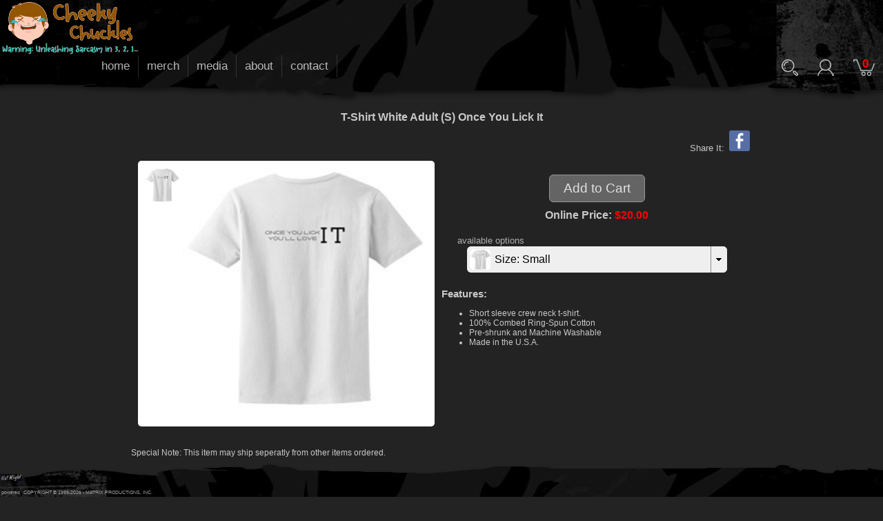

--- FILE ---
content_type: text/html; charset=utf-8
request_url: https://cheekychuckles.musicbuilderlive.com/itm/419669/Once_You_Lick_It/
body_size: 60348
content:

<!DOCTYPE html>

<html xmlns="http://www.w3.org/1999/xhtml">
<head><title>
	Once You Lick It
</title>


    <!--FACEBOOK-->
    <meta id="ogImage" property="og:image" content="https://cheekychuckles.musicbuilderlive.com/_VendorFiles/_ImagesSamples/284_7055_Sample_LOW.jpg" /><meta id="ogImageType" property="og:image:type" content="image/jpeg" /><meta id="ogType" property="og:type" content="product" /><meta id="ogURL" property="og:url" content="https://CheekyChuckles.MusicBuilderLive.com/itm/419669/Once_You_Lick_It/" /><meta id="ogTitle" property="og:title" content="Once You Lick It - Cheeky Chuckles" /><meta id="ogDescription" property="og:description" content="Raising Eyebrows, Lowering Inhibitions." /><meta id="ogSiteName" property="og:site_name" content="Cheeky Chuckles" />

    <!--iOS App-->
    <link id="apple_touch_icon" rel="apple-touch-icon" href="/_VendorFiles/C000001/Cheeky Chuckles/Content/PWA/icon512x512.png" /><meta id="apple_mobile_web_app_capable" name="apple-mobile-web-app-capable" content="yes" /><meta id="application_name" name="application-name" content="Cheeky Chuckles App" /><meta id="apple_touch_fullscreen" name="apple-touch-fullscreen" content="yes" /><meta id="mobile_web_app_capable" name="mobile-web-app-capable" content="yes" /><meta id="apple_mobile_web_app_title" name="apple-mobile-web-app-title" content="Cheeky Chuckles App" /><meta id="apple_mobile_web_app_status_bar_style" name="apple-mobile-web-app-status-bar-style" content="black" />

    <!--Microsoft App-->
    <meta id="msapplication_config" name="msapplication-config" content="/_VendorFiles/C000001/Cheeky Chuckles/Content/PWA/manifest.json" /><meta id="msapplication_allowDomainMetaTags" name="msapplication-allowDomainMetaTags" content="true" /><meta id="msapplication_navbutton_color" name="msapplication-navbutton-color" content="#000000" /><meta id="msapplication_starturl" name="msapplication-starturl" content="/" /><meta id="msapplication_tooltip" name="msapplication-tooltip" content="Cheeky Chuckles App" />


    <!--PWA App-->
    <link id="pwaManifest" rel="manifest" href="/_VendorFiles/C000001/Cheeky Chuckles/Content/PWA/manifest.json" /><meta name="viewport" content="width=device-width, initial-scale=1.0" />
    <meta name="robots" content="index, follow" />

	<link rel="icon" href="/favicon.ico" />
	<link rel="shortcut icon" type="image/x-icon" href="/favicon.ico" />
	<link rel="stylesheet" type="text/css" href="/fancybox/jquery.fancybox-1.3.3.css" media="screen" />

	<!--image zoom-->

	<script type="text/javascript" src="/js/jquery-1.4.min.js"></script>
	<script type="text/javascript" src="/fancybox/jquery.fancybox-1.3.3.pack.js"></script>
	<script>
	    !window.jQuery && document.write('<script src="jquery-1.4.3.min.js"><\/script>');
	</script>

    <script type="text/javascript">
        function ChangeSampleImage(SampleImageLarge, SampleImageMedium) {
        	//alert(SampleImageLarge + " " + SampleImageMedium);
        	var jsObjfbImageZoom = document.getElementById("fbImageZoom");
        	var jsObjSampleImage = document.getElementById("SampleImage");

        	jsObjfbImageZoom.href = SampleImageLarge;
        	jsObjSampleImage.src = SampleImageMedium;
        }

    </script>


    <style type="text/css">

        

		.fbImageStyle
		{
			border-width: 1px;
            max-height: 50px;
            max-width: 50px;
		}
        .h1Class
        {
            font-weight:bold;
            font-size:16px;
        }


        .RelatedItemsThumbContainer {
            position: relative;
            display: flex;
            flex-wrap: wrap;
            justify-content: center;
            width: 100%;
            /*text-align: left;*/
        }

        .RelatedItemsThumbBox {
            position: relative;
            display: inline-block;
            flex: 0 0 auto;
            text-align: center;
            align-items: center;
            align-content:center;
/*            height: 100px;
            width: 100px;*/
            margin: 0px 5px;
            cursor: pointer;
            border-radius: 6px;
            -moz-border-radius: 6px;
            /*background-color: greenyellow;*/
            overflow: hidden;
        }

        .RelatedItemsThumb {
            position: relative;
            display: flex;
            width: 100%;
            max-width: 150px;
            max-height: 150px;
            overflow: visible;
            object-fit: contain;
            object-position:center;
        }



        .RelatedItemsThumbLink {
           position: relative;
            display: flex;
            object-position:center;
            /*background-color: red;*/
        }
	</style>

	
	<script type="text/javascript">

        function ChangeProduct(AltProductID) {

			window.location.replace(AltProductID)
		}

		$(document).ready(function () {
			$(".fbImageZoomThumbs").fancybox({
				'overlayShow': true,
				'transitionIn': 'elastic',
				'transitionOut': 'elastic',
				'autoDimensions': false
			});
		});

		$(document).ready(function () {
			$(".fbImageZoomMain").fancybox({
				'overlayShow': true,
				'transitionIn': 'elastic',
				'transitionOut': 'elastic',
				'autoDimensions': false
			});
		});
    </script>



    <script type="text/javascript" src="/js/msdropdown/uncompressed.jquery.dd.js"></script>
    <link rel="stylesheet" type="text/css" href="/js/msdropdown/dd.css?ck=2" />


    <script language="javascript">
        $(document).ready(function (e) {
            try {
                $("body select").msDropDown();
            } catch (e) {
                alert(e.message);
            }
        });
    </script>
<link href="https://fonts.googleapis.com/css?family=Merriweather%20Sans:bold,bolditalic|Inconsolata:italic|Droid+Sans" rel="stylesheet" /><link href="/_Fonts/FontRaleway.css" rel="stylesheet" /><link href="/_Fonts/FontOpenSans.css" rel="stylesheet" /><link rel="stylesheet" href="/_Fonts/font-awesome.min.css" /><link id="sitePNGFavIcon" rel="icon" type="image/png" href="/_VendorFiles/C000001/Cheeky Chuckles/Content/PWA/icon256x256.png" />

    
    <script src="/js/jquery.pulsate.js"></script>
    <script src="/js/Global.js"></script>


<link rel="canonical" href="https://CheekyChuckles.MusicBuilderLive.com/itm/419669/Once_You_Lick_It/" /><meta name="twitter:card" content="summary_large_image" /><meta name="twitter:site" content="@WraptorSkinz" /><meta name="twitter:creator" content="@WraptorSkinz" /><meta name="twitter:title" content="T-Shirts Once You Lick It | Not Right" /><meta name="twitter:description" content="T-Shirt White Adult (S) Once You Lick It" /><meta name="twitter:image" content="https://cheekychuckles.musicbuilderlive.com/_VendorFiles/_ImagesSamples/284_7055_Sample_LOW.jpg" /></head>
<body >
    <link id="lnkCSSTheme" rel="stylesheet" type="text/css" href="/CSS/SiteDark.css?ck=21"></link>
    <link id="lnkCSS" rel="stylesheet" type="text/css" media="screen and (min-width: 700px)" href="/CSS/Site.css?ck=21"></link>   
    <link id="lnkCSSMobile" rel="stylesheet" type="text/css" media="screen and (max-width: 700px)" href="/CSS/SiteMobile.css?ck=21"></link>
    
    <form name="form1" method="post" action="./" id="form1">
<div>
<input type="hidden" name="__VIEWSTATE" id="__VIEWSTATE" value="/[base64]/[base64]/[base64]/[base64]/kBNlvavloIbS8nL93sSR9djBY=" />
</div>

<div>

	<input type="hidden" name="__VIEWSTATEGENERATOR" id="__VIEWSTATEGENERATOR" value="07F72030" />
	<input type="hidden" name="__EVENTVALIDATION" id="__EVENTVALIDATION" value="/wEdAAnD4b77Gg7SmINzwXDLkAdIjc0mRYzUA4WAFrVKDqw31XFEo2qzi6PbvpTT22SUGijIU01tWNkVhPkdseBoPmF+dD1SbhEey24a0feKND5BJLoce//EBX6r3zBEECuQ2woB9eRqgyCcOrlrqO70YQexsGAQetoBnoFPnUEDwTRS7EDAv08Gda7SY8GX2ghswJldGtjQSah59adGRYOnvCL71BLX2w==" />
</div>
        <div id="gridHeaderDiv" clientmode="static" style="display: inline-block;">
            <div id="headerBG">

                <div id="mobileMenuMask" onclick="mobileMenuHide(); return false;" style="position: fixed; display: none; width: 100vw; height: 100vh; top: 0px; bottom: 0px; left: 0px; right: 0px; background-color: #000000AA;"></div>

                <style>
                    /*.topnav {
                        position: absolute;
                        top: 100px;
                        overflow: hidden;
                        padding-left: 135px;
                        height: 40px;
                        width: 100%;
                    }

                        .topnav a {
                            float: left;
                            display: inline-block;
                            text-align: center;
                            padding: 6px 12px;
                            text-decoration: none;
                            font-size: 17px;
                            border-left: 1px solid rgba(150,150,150,.25);
                            border-right: 1px solid rgba(150,150,150,.25);
                        }

                    .active {
                        background-color: #078bff;
                        color: white;
                    }

                    .topnav .HeaderLogoResponsive {
                        display: none;
                    }

                    .topnav .icon {
                        display: none;
                    }

                    .dropdown {
                        float: left;
                        overflow: hidden;
                    }

                        .dropdown .dropbtn {
                            font-size: 17px;
                            border: none;
                            outline: none;
                            padding: 10px 16px;
                            background-color: inherit;
                            font-family: inherit;
                            margin: 0;
                        }

                    .dropdown-content {
                        display: none;
                        position: absolute;
                        background-color: #f9f9f9;
                        min-width: 160px;
                        box-shadow: 0px 8px 16px 0px rgba(0,0,0,0.2);
                        z-index: 1;
                    }

                        .dropdown-content a {
                            float: none;
                            color: black;
                            padding: 12px 16px;
                            text-decoration: none;
                            display: block;
                            text-align: left;
                        }

                    .topnav a:hover, .dropdown:hover .dropbtn {*/
                        /*background-color: #555;*/
                        /*color: white;*/
                    /*}

                    .dropdown-content a:hover {
                        background-color: #ddd;
                        color: black;
                    }

                    .dropdown:hover .dropdown-content {
                        display: block;
                    }


                    @media screen and (max-width: 700px) {
                        .topnav a:not(:first-child), .dropdown .dropbtn {
                            display: none;
                        }

                        .topnav a.icon {
                            float: right;
                            display: inline-block;
                        }

                        .topnav {
                            padding-left: 70px;
                            top: 49px;
                            height: 40px;
                        }

                            .topnav.responsive {
                                position: absolute;
                                height: 100vh;
                                top: 0px;
                                padding-top: 49px;
                                padding-left: 70px;
                                background-color: rgba(0,0,0,.95);
                            }



                                .topnav.responsive .icon {
                                    float: left;
                                }


                                .topnav.responsive .HeaderLogoResponsive{
                                    display: inline-block;
                                    top: -49px; left: -70px;
                                    pointer-events: none;
                                }

                                .topnav.responsive a {
                                    float: none;
                                    display: block;
                                    text-align: left;
                                    padding: 12px 12px;
                                    border-bottom: 2px solid rgba(150,150,150,.25);
                                    border-left: 0px solid rgba(150,150,150,.25);
                                    border-right: 0px solid rgba(150,150,150,.25);
                                }

                                .topnav.responsive .dropdown {
                                    float: none;
                                }

                                .topnav.responsive .dropdown-content {
                                    position: relative;
                                }

                                .topnav.responsive .dropdown .dropbtn {
                                    display: block;
                                    text-align: left;
                                }
                    }*/
                </style>


                
              
                    <div id="HeaderLogoDIV">
                        <a href="/">
                        <img src="/_VendorFiles/C000001/Cheeky Chuckles/Content/Header_Logo.png?ck=202613118" id="HeaderLogo" class="HeaderLogoHide" alt="Logo" />
                            </a>
                    </div>

               

                <div id="myTopnav" class="topnav" style="">
                    <script>
                        function navFunction() {
                            var x = document.getElementById("myTopnav");
                            console.log(x.className);
                            if (x.className === "topnav") {
                                navShow();

                                //$("#myTopnav").fadeOut("fast", "swing",
                                //    function () {

                                //        x.className += " responsive";
                                //        //document.getElementById("NavBarMenuIcon").src = "/images/btnBar-Icon-Menu-Close-White.png";
                                //        document.getElementById("NavBarMenuIcon").style.setProperty('-webkit-mask-image', "url('/images/btnBar-Icon-Menu-Close-White.png')");
                                //        document.getElementById("NavBarMenuIcon").style.setProperty('mask-image', "url('/images/btnBar-Icon-Menu-Close-White.png')");

                                //        $("#myTopnav").animate({ width: 'show' }, 200,
                                //            function () {
                                //                //x.style.display = "none";
                                //                //$("#myTopnav").animate({ width: 'show' }, 350);

                                //            });
                                //    });

                            } else {
                                navHide();
                                //$("#myTopnav").animate({ width: 'hide' }, 200,
                                //    function () {
                                //        //Done fading out menu
                                //        x.className = "topnav";

                                //        $("#myTopnav").fadeIn("fast", "swing",
                                //            function () {
                                //                //Done fading in menu hamburger button                                            
                                //            }

                                //        );
                                //        //document.getElementById("NavBarMenuIcon").src = "/images/btnBar-Icon-Menu-White.png";
                                //        document.getElementById("NavBarMenuIcon").style.setProperty('-webkit-mask-image', "url('/images/btnBar-Icon-Menu-White.png')");
                                //        document.getElementById("NavBarMenuIcon").style.setProperty('mask-image', "url('/images/btnBar-Icon-Menu-White.png')");
                                //    });
                            }
                        }

                        function navShow() {
                            var x = document.getElementById("myTopnav");
                            if (x.className === "topnav") {
                                $("#myTopnav").fadeOut("fast", "swing",
                                    function () {
                                        x.className += " responsive";
                                        //document.getElementById("NavBarMenuIcon").src = "/images/btnBar-Icon-Menu-Close-White.png";
                                        document.getElementById("NavBarMenuIcon").style.setProperty('-webkit-mask-image', "url('/images/btnBar-Icon-Menu-Close-White.png')");
                                        document.getElementById("NavBarMenuIcon").style.setProperty('mask-image', "url('/images/btnBar-Icon-Menu-Close-White.png')");

                                        $("#myTopnav").animate({ width: 'show' }, 200,
                                            function () {
                                                //x.style.display = "none";
                                                //$("#myTopnav").animate({ width: 'show' }, 350);

                                            });
                                    });
                            }
                        }

                        function navHide() {
                            var x = document.getElementById("myTopnav");
                            if (x.className === "topnav responsive") {
                                $("#myTopnav").animate({ width: 'hide' }, 200,
                                    function () {
                                        //Done fading out menu
                                        x.className = "topnav";

                                        $("#myTopnav").fadeIn("fast", "swing",
                                            function () {
                                                //Done fading in menu hamburger button                                            
                                            }

                                        );
                                        //document.getElementById("NavBarMenuIcon").src = "/images/btnBar-Icon-Menu-White.png";
                                        document.getElementById("NavBarMenuIcon").style.setProperty('-webkit-mask-image', "url('/images/btnBar-Icon-Menu-White.png')");
                                        document.getElementById("NavBarMenuIcon").style.setProperty('mask-image', "url('/images/btnBar-Icon-Menu-White.png')");
                                    });
                            }
                        }

                    </script>

                    
                       <div id="HeaderLogoDIVResponsive" class="HeaderLogoResponsive" style="position: absolute;">
                            <img src="/_VendorFiles/C000001/Cheeky Chuckles/Content/Header_Logo.png?ck=202613118" id="HeaderLogoResponsive" class="" alt="Logo" />
                        </div>


                        <a href="javascript:void(0);" style="border: none;" class="icon" onclick="navFunction()">
                            
                        <div id="NavBarMenuIcon" class="NavBarMenuIcon" style="width: 23px; height: 24px; position: relative; display: inline-block; ">
                        </div>
                        </a>



                        <a href="/">home</a>
                        
                        <a href="/Merch" id="lnkMerch">merch</a>
                        <a href="/Media/" id="lnkMedia">media</a>
                        
                        
                        
                        <a href="/About/" id="lnkAbout">about</a>
                        <a href="/Contact/" id="lnkContact">contact</a>
                        


                        <div id="btnRecent" class="navButton" style="display: none;">
                            <div class="navIconsShow ">
                                <a href="/Product_Recently_Viewed.asp">
                                    <div style="display: inline-block; font-size: 11px;">
                                        Recently<br />
                                        Viewed
                                    </div>
                                    </a>
                            </div>
                        </div>
                    




                    <div id="searchPageMask" onclick="hideSearch(); return false;" class="" style="position: fixed; display: none; width: 100vw; height: 100vh; top: 0px; bottom: 0px; left: 0px; right: 0px; background-color: #000000;"></div>
                    <div id="searchBox" style="position: fixed; top: 100px; left: 0px; width: 100vw; height: 45px; display: none;">
                        <input name="ctl00$InputSearchField" type="text" id="InputSearchField" style="display: inline-block; height: 100%; width: 75%; max-width: 600px;" autocomplete="off" onfocus="searchBoxFocus(); return false;" />
                        <div id="buttonbarsearch2" class="linkButton" onclick="doSearch();" style="position: static; display: inline-block; vertical-align: middle; cursor: pointer; height: 100%;">
                            <div style="display: inline-block;">
                                <img id="btnSearch2" src="/images/btnBar-Icon-Search-White.png" alt="search" title="" onclick="showSearch(); return false;" style="padding: 9px 0px 0px 0px;" />
                            </div>
                        </div>
                    </div>
                    
                </div>

                <div id="myTopnavIcons" class="topnavIcons" style="">
                    <div id="buttonbarsearch" class="topnavIconBox" >
                        <div id="btnSearch" class="btnSearch" style="position: static; display: inline-block;" onclick="showSearch(); return false;">
                        </div>
                    </div>

                    <div class="topnavIconBox" >
                        <div id="btnAccount" class="btnAccount" style="position: static; display: inline-block;" onclick="location.href='/Login'">
                        </div>
                    </div>

                    <div id="lnkCartDiv" class="topnavIconBox" onclick="location.href=&#39;/CartView.aspx&#39;" style="">
                        <a id="lnkCart" class="btnCart" style=""></a>
                        <span id="lblItemsInCart" class="btnCartCounter" style="">0</span>
                    </div>

                    <div style="position: static; display: none; height: 40px;">
                        <a href="/Help/" style="float: left; border: none;">
                            <img src="/images/btnBar-Icon-Help-White.png" style="position: relative; display: inline-block; top: 0px;" alt="help" title="help" /></a>
                    </div>

                </div>

            </div>
        </div>
        <div id="gridMainDiv">
            
    <div id="pnlDetails" class="divProductDisplay">
	
        <div class="grdProdPage">

            <div class="grdTitle">
                <h1 id="h1" class="h1Class">T-Shirt White Adult (S) Once You Lick It</h1>
            </div>
            <div class="grdShareLinks">
                <span style="font-weight: 300; font-size: .8em;">Share It:</span>
                <div id="pnlPintrest" style="display:none;vertical-align:absmiddle;">
		
                    <a id="lnkPintrest" class="pin-it-button" count-layout="none" href="http://pinterest.com/pin/create/button/?url=https%3a%2f%2fCheekyChuckles.MusicBuilderLive.com%2fitm%2f419669%2fOnce+You+Lick+It%2f&amp;media=https%3a%2f%2fcheekychuckles.musicbuilderlive.com%2f_VendorFiles%2f_ImagesSamples%2f284_7055_Sample_LOW.jpg&amp;description=T-Shirts+Once+You+Lick+It+%7c+Not+Right" target="_blank" style=""><img src="/images/iconPintrest.png" alt="" style="border-width:0px;" /></a>
                
	</div>
                <div id="pnlTwitter" style="display:none;align:absmiddle;">
		
                    <a id="lnkTwitter" count-layout="none" href="http://twitter.com/intent/tweet?text=Check this out...&amp;url=https%3a%2f%2fCheekyChuckles.MusicBuilderLive.com%2fitm%2f419669%2fOnce_You_Lick_It%2f" target="_blank" style=""><img src="/images/iconTwitter.jpg" alt="" style="border-width:0px;" /></a>
                
	</div>
                <div id="pnlFacebook" style="display:inline-block;align:absmiddle;">
		
                    <a id="lnkFacebook" count-layout="none" href="http://www.facebook.com/sharer.php?u=https%3a%2f%2fCheekyChuckles.MusicBuilderLive.com%2fitm%2f419669%2fOnce_You_Lick_It%2f&amp;t=T-Shirts+Once+You+Lick+It+%7c+Not+Right" target="_blank"><img id="Image1" class="SocialMediaIconsSmall" src="/images/iconFacebook.png" style="border-width:0px;" /></a>
                
	</div>
                
            </div>
            <div class="grdSampleImage">
                <div class="containerSample">
                    <div class="grdSampleThumbs">
                        <a onmouseover="javascript:ChangeSampleImage(&quot;/_VendorFiles/_ImagesSamples/284_7055_Sample_HIGH.jpg&quot;,&quot;/_VendorFiles/_ImagesSamples/284_7055_Sample_LOW.jpg&quot;)" class="fbImageZoomThumbs" href="/_VendorFiles/_ImagesSamples/284_7055_Sample_HIGH.jpg"><img class="fbImageStyle" src="/_VendorFiles/_ImagesSamples/284_7055_Sample_THUMB.jpg" style="border-width:0px;" /></a>
                    </div>
                    <div class="grdSampleMain">
                        <a id="fbImageZoom" class="fbImageZoomMain" href="/_VendorFiles/_ImagesSamples/284_7055_Sample_HIGH.jpg"><img id="SampleImage" src="/_VendorFiles/_ImagesSamples/284_7055_Sample_LOW.jpg" align="middle" style="border-width:0px;max-height: 350px; max-width: 400px; width:100%; object-fit: contain;" /></a>
                    </div>
                    <div class="grdSampleBelow">
                        
                    </div>
                </div>               
            </div>
            <div class="grdMainInfo">
                
                <div id="pnlAddToCart" style="display: block; margin-bottom:10px;">
		
                    <span style="display: block; padding-top: 0px; margin-bottom: 0px;">
                        
                        
                        <input name="ctl00$ContentPlaceHolder1$btnAddtoCart" type="button" id="btnAddtoCart" value="Add to Cart" title="Add To Cart" onclick="showModal(&#39;302413TSHRTWHT-S-MBL&#39;)" />
                    </span>
                
	</div>

                
                
                <span id="lblOnlinePrice" style="font-weight:bold;">Online Price: </span><span id="lblOnlinePriceAmount" style="font-weight:bold;color:red;">$20.00</span><br />

                <br />
                

                    
                    <div style="margin-bottom: 0px;">
                        <div style="display: inline-block; width: 90%; font-family: arial; font-size: .8em; font-weight: normal; color: #afafaf; text-align: left;">available options</div>
                        <select name="ctl00$ContentPlaceHolder1$ddlVariations" id="ddlVariations" onchange="javascript:ChangeProduct(this.value)" style="width:90%;">
		<option selected="selected" value="150763" title="/_VendorFiles/_ImagesSamples/284_7055_Sample_THUMB.jpg">Size: Small</option>
		<option value="/itm/419671/T-Shirts/T-Shirt_White_Adult_(M)_Once_You_Lick_It/" title="/_VendorFiles/_ImagesSamples/285_7056_Sample_THUMB.jpg">Size: Medium</option>
		<option value="/itm/419673/T-Shirts/T-Shirt_White_Adult_(L)_Once_You_Lick_It/" title="/_VendorFiles/_ImagesSamples/286_7057_Sample_THUMB.jpg">Size: Large</option>
		<option value="/itm/419675/T-Shirts/T-Shirt_White_Adult_(XL)_Once_You_Lick_It/" title="/_VendorFiles/_ImagesSamples/287_7058_Sample_THUMB.jpg">Size: 1X Large</option>
		<option value="/itm/419677/T-Shirts/T-Shirt_White_Adult_(2XL)_Once_You_Lick_It/" title="/_VendorFiles/_ImagesSamples/288_7059_Sample_THUMB.jpg">Size: 2X Large</option>
		<option value="/itm/419679/T-Shirts/T-Shirt_White_Adult_(3XL)_Once_You_Lick_It/" title="/_VendorFiles/_ImagesSamples/289_7060_Sample_THUMB.jpg">Size: 3X Large</option>

	</select><br />
                    </div>
                    
                    <br style="clear: both;" />
                
                <span style="display: inline-block; width: 100%; font-weight: bold; font-size: 15px; text-align: left;">Features:</span>
                <span style="display: inline-block; width: 100%; font-weight: normal; font-size: 12px; text-align: left;">
                    <ul id="bltFeatures">
		<li>Short sleeve crew neck t-shirt.</li><li>100% Combed Ring-Spun Cotton</li><li>Pre-shrunk and Machine Washable</li><li>Made in the U.S.A.</li>
	</ul>
                </span>
            </div>
            <div class="grdOtherInfo">
                

                <span style="display: inline-block; width: 100%; font-weight: 300; font-size: 12px; text-align: left;">
                    
                </span>
                <span style="display: inline-block; width: 100%; font-weight: 300; font-size: 12px; text-align: left;">
                    <span id="lblSpecialNotes">Special Note: This item may ship seperatly from other items ordered.</span>
                </span>

                <br style="clear: both;" />

                <br />
                <span style="font-size: 13px; text-align: left; padding-top: 20px;">
                    <span style="display: inline-block; width: 100%; font-weight: normal; font-size: 13px; text-align: left;">
                        <span id="lblDescription">Crew Neck Unisex T-Shirt -  Pre-shrunk and Machine Washable. Wash cold with like colors, tumble dry low heat. DO NOT IRON IMAGE.</span>
                    </span>
                </span>
                <span style="font-size: 13px; text-align: left; padding-top: 20px;">
                    <span style="display: inline-block; width: 100%; font-weight: normal; font-size: 9px; text-align: left; visibility: visible">
                        
                        
                    </span>
                </span>
            </div>
        </div>
        <div style="height:120px;"></div>
    
</div>
    
    <style>
        @media screen and (max-width: 700px) {
            .grdProdPage {
                display: grid;
                width: 90%;
                grid-template-areas: "grdTitle" "grdShareLinks" "grdSampleImage" "grdMainInfo" "grdOtherInfo";
                grid-template-columns: 100%;
                grid-template-rows: min-content min-content min-content min-content min-content;
                margin: auto;
            }

                .grdProdPage > div {
                    border: 0px solid #888;
                }

            .grdTitle {
                grid-area: grdTitle;
            }

            .grdShareLinks {
                grid-area: grdShareLinks;
                text-align: right;
            }

            .grdSampleImage {
                grid-area: grdSampleImage;
                text-align:center;

                                background-color: white;
                padding: 10px;
                margin: 10px;
                border-radius: 5px;
                -moz-border-radius: 5px;
            }

            .grdMainInfo {
                grid-area: grdMainInfo;
                
            }

            .grdOtherInfo {
                grid-area: grdOtherInfo;
            }
        }

        @media screen and (min-width: 701px) {
            .grdProdPage {
                display: grid;
                box-sizing: border-box;
                width: 900px;
                padding: 0px;
                margin: auto;
                grid-template-areas: "grdTitle grdTitle" "grdShareLinks grdShareLinks" "grdSampleImage grdMainInfo" "grdOtherInfo grdOtherInfo";
                grid-template-columns: 450px 1fr;
                grid-template-rows: min-content min-content min-content min-content;
            }

                .grdProdPage > div {
                    border: 0px solid #888;
                }

            .grdTitle {
                grid-area: grdTitle;
            }

            .grdShareLinks {
                grid-area: grdShareLinks;
                text-align: right;
            }

            .grdSampleImage {
                grid-area: grdSampleImage;
                background-color: white;
                padding: 10px;
                margin: 10px;
                border-radius: 5px;
                -moz-border-radius: 5px;
                max-height: 400px;
            }

            .grdMainInfo {
                grid-area: grdMainInfo;
                padding: 30px 0px 0px 0px;
            }

            .grdOtherInfo {
                grid-area: grdOtherInfo;
            }
        }
    </style>

    <style>
        @media screen and (max-width: 700px) {
            .containerSample {
                display: grid;
                box-sizing: border-box;
                max-width: 350px;
                padding: 0px 0px 15px 0px;
                margin: auto;
                grid-template-areas: "grdSampleThumbs grdSampleMain" "grdSampleBelow grdSampleBelow";
                grid-template-columns: min-content 1fr;
                grid-template-rows: min-content min-content;
            }
        }
        @media screen and (min-width: 701px) {
            .containerSample {
                display: grid;
                box-sizing: border-box;
                width: 100%;
                max-width: 425px;
                padding: 0px 0px 15px 0px;
                /*margin: auto;*/
                grid-template-areas: "grdSampleThumbs grdSampleMain" "grdSampleBelow grdSampleBelow";
                grid-template-columns: min-content 1fr;
                grid-template-rows: min-content min-content;
            }
        }

            .containerSample > div {
                border: 0px solid #888;
                            justify-content: center;
  align-content: center;
            }

        .grdSampleThumbs {
            grid-area: grdSampleThumbs;
        }

        .grdSampleMain {
            grid-area: grdSampleMain;
            width:100%;

        }

        .grdSampleBelow {
            grid-area: grdSampleBelow;
        }
    </style>


        </div>
        <div id="gridFooterDiv" clientmode="static" style="display: inline-block;">
            <div id="footerSocialIcons" class="footerSocialIcons" clientmode="static" style="display: inline-block;">

                

                

                

                

                

                

                

                

                

                

                

                
                <br />

                <div class="SocialMediaIconsLabel">
                    
                </div>


            </div>
            <div id="footerCopyRight" style="">

                <div id="poweredByLogoBox" clientmode="static" style="display: inline-block; padding: 0px; margin: 0px;">
                    
                    <a href="https://notright.shop" id="lnkPoweredByLogo" clientmode="static" target="_blank" style="display:inline-block; position: relative;">
                        <img src="/_VendorFiles/N000001/Not Right/Content/Not_Right_Shop_Logo_f50104dd-9f06-44ed-983b-523434ba72d7_Small.jpg" id="imgPoweredByLogo" clientmode="static" class="SocialMediaIconsSmall" style="border-width: 0px; padding: 0px; margin: 0px;" alt="Not Right" />
                    </a><br />
                    <span style="display:inline-block; position: relative; font-size: 1em; padding: 0px; margin: 0px; top: 0px;">powered</span>

                </div>
                <div style="display: inline-block;">
                    COPYRIGHT © 1999-<span id="lblYear">2026</span>
                    - <a href="http://www.matrixpro.com/" id="MatrixLink" target="_top">MATRIX PRODUCTIONS</a>, INC.
                </div>
            </div>
            



            <a href="/secretpage/"></a>
</div>
    </form>
    <script type="text/javascript">

        //Header Logo Set CSS
        var tmpHeaderLogo = document.getElementById("HeaderLogo");

        if (tmpHeaderLogo) {
            if (tmpHeaderLogo.complete) {
                HeaderLogoLoaded()
            } else {
                tmpHeaderLogo.addEventListener('load', HeaderLogoLoaded)
                tmpHeaderLogo.addEventListener('error', function () {
                })
            }
        }

        function HeaderLogoLoaded() {
            var tmpHeaderLogoWidth = tmpHeaderLogo.naturalWidth;
            var tmpHeaderLogoHeight = tmpHeaderLogo.naturalHeight;
            var tmpHeaderLogoRatio = tmpHeaderLogoWidth / tmpHeaderLogoHeight;

            //console.log("tmpHeaderLogo: " + tmpHeaderLogoWidth + "x" + tmpHeaderLogoHeight);
            //console.log("tmpHeaderLogoRatio: " + tmpHeaderLogoRatio);

            tmpHeaderLogo.classList = "";
            if (tmpHeaderLogoRatio <= 1.5) {
                //Make Square
                //console.log("Make Square: " + tmpHeaderLogoRatio);
                tmpHeaderLogo.classList.add("HeaderLogoTall");
                //tmpHeaderLogoRatio.className += "HeaderLogoTall";

            } else {
                //console.log("Make Wide: " + tmpHeaderLogoRatio);
                //tmpHeaderLogoRatio.className += "HeaderLogoWide";
                tmpHeaderLogo.classList.add("HeaderLogoWide");
            }
        }




        var searchHint = "what are you searching for";
        if (document.getElementById('InputSearchField')) {
            if (document.getElementById('InputSearchField').value.trim() == "") {
                document.getElementById('InputSearchField').value = searchHint;
            }


            document.getElementById("InputSearchField").addEventListener("keypress", function (e) {
                if (!e) { var e = window.event; }
                // Enter is pressed
                if (e.keyCode == 13) {
                    e.preventDefault()
                    doSearch();
                }
            }, false);
        }



        function searchBoxFocus() {
            if (document.getElementById('InputSearchField').value.trim() != "" && document.getElementById('InputSearchField').value == searchHint) {
                document.getElementById('InputSearchField').value = "";
            }
        };




        function doSearch() {

            if (document.getElementById('InputSearchField').value.trim() != "" && document.getElementById('InputSearchField').value != searchHint) {
                var q = document.getElementById('InputSearchField').value.trim();
                //q = encodeURIComponent(q);
                //q = q.replaceAll('&', '-N-');
                //alert(q)
                window.location.href = '/Search/' + q;

            } else {
                document.getElementById('InputSearchField').value = searchHint;
            }

        };

        function hideSearch() {
            document.getElementById('searchBox').style.animation = "searchSlideOutTop .25s 1 forwards";
            document.getElementById('searchPageMask').style.animation = "searchFadeOut .25s 1 forwards";
        };

        function showSearch() {
            document.getElementById('searchPageMask').style.display = "inline-block";
            document.getElementById('searchBox').style.display = "inline-block";

            document.getElementById('searchBox').style.animation = "searchSlideInTop .25s 1 forwards";
            document.getElementById('searchPageMask').style.animation = "searchFadeIn .25s 1 forwards";
            document.getElementById('InputSearchField').focus();
        };





    </script>
        <script> 
            ////Clone Social Media Icons
            //let menu = document.querySelector('#footerSocialIcons');
            //let clonedMenu = menu.cloneNode(true);
            //clonedMenu.id = 'footerSocialIconsTop';
            //document.getElementById("gridHeaderDiv").appendChild(clonedMenu);
        </script> 
    <style>
        @keyframes searchSlideInTop {

            0% {
                transform: translateY(-200px);
                opacity: 1;
            }

            100% {
                transform: translateY(0%);
                opacity: 1;
            }
        }

        @keyframes searchSlideOutTop {

            0% {
                transform: translateY(0%);
                opacity: 1;
            }

            99% {
                transform: translateY(-200px);
                opacity: 1;
                visibility: hidden;
            }
            100% {
                display: none;
                visibility: hidden;
            }
        }

        @keyframes searchFadeIn {
            0% {
                opacity: 0;
            }

            100% {
                opacity: .8;
            }
        }

        @keyframes searchFadeOut {
            0% {
                opacity: .8;
            }

            99% {
                opacity: 0;
                display: none;
                visibility: hidden;
            }
            100% {
                opacity: 0;
                display: none;
                visibility: hidden;
            }
        }

    </style>

    <script type="text/javascript">

        function doSwitchMature() {
            var switchMature = new XMLHttpRequest();
            var url = "/MatureContentFilter.aspx";
            switchMature.open("GET", url, true);
            switchMature.send();

            switchMature.onreadystatechange = function () {
                if (switchMature.readyState == 4 && switchMature.status == 200) {
                    var dataJSON = switchMature.responseText;
                    location.reload(true);
                }
            }
        };

        function updateHeaderCartCount(cnt) {

            var cartCount = document.getElementById("lblItemsInCart").innerText;
            if (cartCount != cnt) {
                try {
                    $("#lblItemsInCart").slideUp("fast", function () {
                        // Animation complete.


                        document.getElementById("lblItemsInCart").innerText = cnt;
                        $("#lblItemsInCart").slideDown("fast", function () {
                            // Animation complete.

                            $("#lnkCart").pulsate({

                                // color of the pulse
                                color: $(this).css("color"),

                                // how far the pulse goes in px
                                reach: 20,

                                // animation speed in ms
                                speed: 1000,

                                // how long the pause between pulses is in ms
                                pause: 0,

                                // shows glow
                                glow: true,

                                // will repeat forever if true
                                // if given a number will repeat for that many times
                                repeat: 4,

                                // triggerd on mouse hover
                                onHover: false

                            });

                        });
                    });
                }
                catch (err) {

                }
            }

        };
    </script>

    <div id="modalHelp" class="modalViewerScreenShow" style="display: none;" onclick="HidecontentModal()">
        <div class="modalViewerClose">X</div>
        <div id="modalHelpContentWindow" class="modalViewerHelp" style="display: none;">
            <div id="modalHelpContent" class="modalHelpContent"></div>
        </div>

        <div id="modalYouTubeContentWindow" class="modalViewerContent" style="border: 0px; overflow: hidden;">
            <iframe id="modaliFrameYouTube" allowfullscreen='1' allow='autoplay; fullscreen' style='border: 0px; position: relative; height: 100%; width: 100%; overflow: hidden; left: 0px; top: 0px;' src=''></iframe>
        </div>

        <div id="modalFaceBookContentWindow" class="modalViewerContent" style="border: 0px; overflow: hidden;">
            
            

            <iframe id="modaliFrameFaceBook" src="" width="720" height="100%" style="position: relative; border: none; overflow: hidden" scrolling="no" frameborder="0" allowtransparency="true" allowfullscreen="true"></iframe>
        </div>

        <div id="modalLocalImageContentWindow" class="modalViewerContent" style="border: 0px; overflow: hidden;">
            <img id="modalImage" src='' style='display: block; border: 0px; position: relative; top: 50%; transform: translateY(-50%); max-height: 100%; width: 100%; object-fit: contain; overflow: hidden;' />
        </div>

        <div id="modalLocalVideoContentWindow" class="modalViewerContent" style="border: 0px; overflow: hidden;">

            <div id="modalvideo-container" onclick="stopClick(this);">
                <video id="modalvideo_element" src="" class="modalVideo" style=""
                    autoplay="autoplay" disablepictureinpicture="disablePictureInPicture" controls controlslist="nodownload">
                    Your browser does not support HTML5 video.
                    
                </video>
                <div id="modalvideo_title" class="mediaManagerMediaTitle" style="">The title</div>
            </div>

        </div>
    </div>


    <style>
        .modalVideo {
            /*position: absolute;
            top: 0;
            transform: translateY(-50%);
            left: 50%;
            transform: translateX(-50%);
            width: auto;
            height: auto;
            min-width: 100%;
            max-height: 100% !important;
            z-index: -100;
            background-size: contain;
            overflow: hidden;*/
            border: 0px;
            left: 50%;
            max-height: 100%;
            width: 100%;
            position: absolute;
            top: 50%;
            transform: translate(-50%, -50%);
        }
    </style>





    <div id="myModal" class="modal">
        <!-- Modal content -->
        <div class="modal-content">
            <div class="modal-close">X </div>
            <div class="modal-content-HTML"></div>
        </div>
    </div>

    <script type="text/javascript">
        // Get the modal
        var modal = document.getElementById("myModal");
        var modalContentHTML = document.getElementsByClassName("modal-content-HTML")[0];

        // Get the button that opens the modal
        var btn = document.getElementById("myBtn");

        // Get the <span> element that closes the modal
        var span = document.getElementsByClassName("modal-close")[0];

        // When the user clicks on the button, open the modal
        function showModal(args) {
            modal.style.display = "block";
            var url = "/CartAddItem.aspx?sku=" + args;
            modalContentHTML.innerHTML = '<object class="modal-content-HTML" type="text/html" data="' + url + '" ></object>';
        }

        // When the user clicks on <span> (x), close the modal
        span.onclick = function () {
            modal.style.display = "none";
        }

        // When the user clicks anywhere outside of the modal, close it
        window.onclick = function (event) {
            if (event.target == modal) {
                modal.style.display = "none";
            }
        }
    </script>


    <style>
       
    </style>







    <script>
        var modalShowing = "";
        function HideModals() {

            window.top.document.getElementById('modalHelp').style.display = 'none';
            window.top.document.getElementById('modalHelpContentWindow').style.display = 'none';
            window.top.document.getElementById('modalYouTubeContentWindow').style.display = 'none';
            window.top.document.getElementById('modalFaceBookContentWindow').style.display = 'none';
            window.top.document.getElementById('modalLocalImageContentWindow').style.display = 'none';
            window.top.document.getElementById('modalLocalVideoContentWindow').style.display = 'none';
        }

        function ShowHelp(helpText) {
            modalShowing = "Help";
            var e = window.event;
            e.cancelBubble = true;
            if (e.stopPropagation) e.stopPropagation();

            HideModals();
            window.top.document.getElementById('modalHelpContentWindow').style.display = 'block';
            window.top.document.getElementById('modalHelpContent').innerHTML = helpText;
            window.top.document.getElementById('modalHelp').style.display = 'block';
            window.top.document.getElementById('modalHelp').className = 'modalViewerScreenShow';
        }

        function ShowLoading(loadingText) {
            modalShowing = "Help";
            var e = window.event;
            e.cancelBubble = true;
            if (e.stopPropagation) e.stopPropagation();

            HideModals();
            window.top.document.getElementById('modalHelpContentWindow').style.display = 'block';
            window.top.document.getElementById('modalHelpContent').innerHTML = loadingText;
            window.top.document.getElementById('modalHelp').style.display = 'block';
            window.top.document.getElementById('modalHelp').className = 'modalLoadingScreenShow';
        }

        function HidecontentModal() {
            var e = window.event;
            e.cancelBubble = true;
            if (e.stopPropagation) e.stopPropagation();

            window.top.document.getElementById('modalHelp').style.display = 'block';
            window.top.document.getElementById('modalHelp').className = 'modalViewerScreenHide';

            if (modalShowing == "LocalVideo") {
                window.top.document.getElementById('modalvideo_element').pause();
            }
        }


        function popupYouTube(youtubeSRC) {
            modalShowing = "YouTube";
            var e = window.event;
            e.cancelBubble = true;
            if (e.stopPropagation) e.stopPropagation();

            HideModals();
            window.top.document.getElementById('modalYouTubeContentWindow').style.display = 'block';

            window.top.document.getElementById('modaliFrameYouTube').src = youtubeSRC + '?html5=1&amp;rel=0&amp;playsinline=1&amp;autoplay=1';
            window.top.document.getElementById('modalHelp').style.display = 'block';
            window.top.document.getElementById('modalHelp').className = 'modalViewerScreenShow';
        }

        function popupFaceBookVideo(videoSRC) {
            modalShowing = "FaceBookVideo";
            var e = window.event;
            e.cancelBubble = true;
            if (e.stopPropagation) e.stopPropagation();

            HideModals();
            window.top.document.getElementById('modalFaceBookContentWindow').style.display = 'block';

            window.top.document.getElementById('modaliFrameFaceBook').src = videoSRC + '&show_text=0&width=560';
            window.top.document.getElementById('modalHelp').style.display = 'block';
            window.top.document.getElementById('modalHelp').className = 'modalViewerScreenShow';
        }

        function popupLocalPhoto(imgSRC) {
            modalShowing = "LocalPhoto";
            var e = window.event;
            e.cancelBubble = true;
            if (e.stopPropagation) e.stopPropagation();

            HideModals();
            window.top.document.getElementById('modalLocalImageContentWindow').style.display = 'block';

            window.top.document.getElementById('modalImage').src = imgSRC;
            window.top.document.getElementById('modalHelp').style.display = 'block';
            window.top.document.getElementById('modalHelp').className = 'modalViewerScreenShow';
        }

        function popupLocalVideo(vidSRC, vidTitle) {
            modalShowing = "LocalVideo";
            var e = window.event;
            e.cancelBubble = true;
            if (e.stopPropagation) e.stopPropagation();

            HideModals();
            window.top.document.getElementById('modalLocalVideoContentWindow').style.display = 'block';

            window.top.document.getElementById('modalvideo_element').src = vidSRC;
            window.top.document.getElementById('modalHelp').style.display = 'block';
            window.top.document.getElementById('modalHelp').className = 'modalViewerScreenShow';
            window.top.document.getElementById('modalvideo_title').innerText = vidTitle;

        }

        function stopClick(event) {
            var e = window.event;
            e.cancelBubble = true;
        }




    </script>

    <script>
        window.addEventListener('beforeunload', function (e) {
            // Cancel the event
            //e.preventDefault(); // If you prevent default behavior in Mozilla Firefox prompt will always be shown
            // Chrome requires returnValue to be set
            ShowLoading("Loading...");
        });

        window.addEventListener('pageshow', function (e) {
            //console.log(e);
            if (event.persisted) {
                // comes from cache
                //console.log("Page Loaded from Cache")
            }
            else {
                //console.log("Page Loaded from Server")
            }
            HideModals();
            navHide();
        });
    </script>
</body>
</html>


--- FILE ---
content_type: text/css
request_url: https://cheekychuckles.musicbuilderlive.com/js/msdropdown/dd.css?ck=2
body_size: 1155
content:
/************** Skin 1 *********************/
.dd {
    /*display:inline-block !important;*/
    position: relative;
    display: inline-block;
    text-align: left;
    background-color: #fff;
    color: black;
    font-family: Arial, Helvetica, sans-serif;
    font-size: 1em;
    border-radius: 6px 6px 6px 6px;
    -moz-border-radius: 6px 6px 6px 6px;
    width: 400px;
    overflow: hidden;
    white-space: nowrap;
    /*	float: left;*/
}

    .dd .ddTitle {
        position: relative;
        box-sizing: border-box;
        font-size: 1em;
        /*min-height: 50px;*/
        border-style: solid;
        border-width: 0px;
        padding: 4px 4px 4px 4px;
        border-radius: 6px;
        -moz-border-radius: 6px;
        text-align: left;
        vertical-align: middle;
        resize: none;
        background-color:#efefef;
        /*background-color: red;*/
    }

        .dd .ddTitle span.arrow {
            position: absolute;
            top: 0px;
            right: 0px;
            background: url(dd_arrow2.gif) no-repeat 0 0;
            /*float: right;*/
            display: inline-block;
            width: 24px;
            height: 38px;
            cursor: pointer;
            background-color: #efefef;
            /*background-color: red;*/
            border-style: solid;
            border-width: 0px;
        }

        .dd .ddTitle span.ddTitleText {
            text-indent: 1px;
            overflow: hidden;
            line-height: 16px;
        }

            .dd .ddTitle span.ddTitleText img {
                text-align: left;
                padding: 0 2px 0 0;
                max-height: 30px;
                max-width: 50px;
                height: 100%;
                object-fit: contain;
                border-radius: 6px;
                -moz-border-radius: 6px;
            }

        .dd .ddTitle img.selected {
            padding: 0 2px 0 0;
            vertical-align: top;
            max-height: 30px;
            max-width: 50px;
            height: 100%;
            object-fit: contain;
            border-radius: 6px;
            -moz-border-radius: 6px;
        }

    .dd .ddChild {
        position: static;
        border: 1px solid #c3c3c3;
        border-top: none;
        display: none;
        margin: 0;
        width: auto;
        overflow: auto;
        /*overflow-x: hidden !important;*/
        background-color: #ffffff;
        border-radius: 0px 0px 6px 6px;
        -moz-border-radius: 0px 0px 6px 6px;
    }

        .dd .ddChild .opta a, .dd .ddChild .opta a:visited {
            padding-left: 10px
        }

        .dd .ddChild a {
            display: block;
            padding: 4px 4px 4px 4px;
            text-decoration: none;
            color: #000;
            /*overflow: hidden;*/
            white-space: nowrap;
            cursor: pointer;
        }

            .dd .ddChild a:hover {
                background-color: #efefef;
            }

            .dd .ddChild a img {
                border: 0;
                padding: 0 2px 0 0;
                vertical-align: middle;
                max-height: 80px;
                max-width: 80px;
                height: 100%;
                object-fit: contain;
                border-radius: 8px;
                -moz-border-radius: 8px;
            }

            .dd .ddChild a.selected {
                background-color: #efefef;
            }

.hidden {
    display: none;
}

.dd .borderTop {
    border-top: 1px solid #c3c3c3 !important;
}

.dd .noBorderTop {
    border-top: none 0 !important
}

/************** Skin 2 *********************/
.dd2 {
    /*display:inline-block !important;*/
    text-align: left;
    background-color: #fff;
    font-family: Arial, Helvetica, sans-serif;
    font-size: 12px;
    float: left;
}

    .dd2 .ddTitle {
        background: transparent url(/images/msDropDown.gif) no-repeat;
        padding: 0 3px;
        text-indent: 0;
        cursor: default;
        overflow: hidden;
        height: 36px;
    }

        .dd2 .ddTitle span.arrow {
            background: transparent url(/images/icon-arrow.gif) no-repeat 0 0;
            float: right;
            display: inline-block;
            width: 27px;
            height: 27px;
            cursor: pointer;
            top: 5px;
            position: relative;
            right: 2px;
        }

        .dd2 .ddTitle span.ddTitleText {
            text-indent: 1px;
            overflow: hidden;
            line-height: 33px;
            font-family: Georgia, "Times New Roman", Times, serif;
            font-size: 16px;
            font-weight: bold;
            color: #fff;
            _position: relative;
            _top: 4px
        }

            .dd2 .ddTitle span.ddTitleText img {
                text-align: left;
                padding: 0 2px 0 0;
            }

        .dd2 .ddTitle img.selected {
            padding: 0 2px 0 0;
            vertical-align: top;
        }

    .dd2 .ddChild {
        position: absolute;
        border: 1px solid #c3c3c3;
        border-top: none;
        display: none;
        margin: 0;
        width: auto;
        overflow: auto;
        overflow-x: hidden !important;
        background-color: #ffffff;
        font-size: 14px;
    }

        .dd2 .ddChild .opta a, .dd2 .ddChild .opta a:visited {
            padding-left: 10px
        }

        .dd2 .ddChild a {
            display: block;
            padding: 3px 0 3px 3px;
            text-decoration: none;
            color: #000;
            overflow: hidden;
            white-space: nowrap;
            cursor: pointer;
        }

            .dd2 .ddChild a:hover {
                background-color: #66CCFF;
            }

            .dd2 .ddChild a img {
                border: 0;
                padding: 0 2px 0 0;
                vertical-align: middle;
            }

            .dd2 .ddChild a.selected {
                background-color: #66CCFF;
            }

    .dd2 .borderTop {
        border-top: 1px solid #c3c3c3 !important;
    }

    .dd2 .noBorderTop {
        border-top: none 0 !important
    }

/************* use sprite *****************/
.dd .ddChild a.sprite, .dd .ddChild a.sprite:visited {
    background-image: url(/icons/sprite.gif);
    background-repeat: no-repeat;
    padding-left: 24px;
}

.dd .ddChild a.calendar, .dd .ddChild a.calendar:visited {
    background-position: 0 -404px;
}

.dd .ddChild a.shoppingcart, .dd .ddChild a.shoppingcart:visited {
    background-position: 0 -330px;
}

.dd .ddChild a.cd, .dd .ddChild a.cd:visited {
    background-position: 0 -439px;
}

.dd .ddChild a.email, .dd .ddChild a.email:visited {
    background-position: 0 -256px;
}

.dd .ddChild a.faq, .dd .ddChild a.faq:visited {
    background-position: 0 -183px;
}

.dd .ddChild a.games,
.dd .ddChild a.games:visited {
    background-position: 0 -365px;
}

.dd .ddChild a.music, .dd .ddChild a.music:visited {
    background-position: 0 -146px;
}

.dd .ddChild a.phone, .dd .ddChild a.phone:visited {
    background-position: 0 -109px;
}

.dd .ddChild a.graph, .dd .ddChild a.graph:visited {
    background-position: 0 -73px;
}

.dd .ddChild a.secured, .dd .ddChild a.secured:visited {
    background-position: 0 -37px;
}

.dd .ddChild a.video, .dd .ddChild a.video:visited {
    background-position: 0 0;
}
/*******************************/


--- FILE ---
content_type: text/css
request_url: https://cheekychuckles.musicbuilderlive.com/CSS/SiteDark.css?ck=21
body_size: 3872
content:
:root {
    --color-highlight: #FFFFFFFF;
    --color-emphasize: rgba(255,0,0,1);
    --color-header-links: rgba(255,255,255,0.7);
    --color-header-bg: rgba(0,0,0,1);
    --color-content-bg: rgba(35,35,35,1);
    --color-content-dark: rgb(240,240,240,1);
    --color-content-subtle: rgba(220,220,220,.5);
    --color-content-text: rgba(200,200,200,1);
    --color-content-link: rgba(255,255,255,1);
    --color-popup-menu-bg: rgba(0,0,0,.9);
    --color-content-header: rgba(240,240,240,.5);
    --color-content-header-on-cart: rgba(0,0,0,.5);
}

* {
    -webkit-tap-highlight-color: transparent;
}

a {
    text-decoration: none;
    color: var(--color-content-link);
/*    -webkit-text-shadow: 0px 0px 12px var(--color-content-link);
    -moz-text-shadow: 0px 0px 12px var(--color-content-link);
    text-shadow: 0px 0px 12px var(--color-content-link);*/
}

.visiblelink a {
    text-decoration: underline;
    /*color: #00b2f0;*/
}

body {
    color: var(--color-content-text);
    background-color: var(--color-content-bg);
}







form {
    background-attachment: fixed;
    background-size: cover;
}


#gridHeaderDiv {
    /*background-color: var(--color-header-bg);*/
    background-image: url(/images/Site-HeaderBG.png);
}


#gridMainDiv {
    background-color: var(--color-content-bg);
}

#gridFooterDiv {
    /*background-color: var(--color-header-bg);*/
    background-image: url(/images/Site-FooterBG.png);
}

    #gridFooterDiv a {
        color: rgb(200, 200, 200);
    }

    .footerSocialIcons {
        /*background-color:aqua;*/
    }

    #gridFooterDiv #footerCopyRight {
        opacity: .75;

    }



.topnav.responsive {
    /*background-color: pink;*/
    background-color: var(--color-popup-menu-bg);
}

    .topnav.responsive a:hover {
        /*padding: 12px 12px 12px 22px;*/
    }

    .topnav.responsive a:active {
        background-color: var(--color-emphasize);
    }


.topnavIcons .btnSearch {
    background-color: var(--color-header-links);
    -webkit-mask-image: url(/images/btnBar-Icon-Search-White.png);
    -webkit-mask-mode: alpha;
    mask-image: url(/images/btnBar-Icon-Search-White.png);
    mask-mode: alpha;
}

.topnavIcons .btnAccount {
    background-color: var(--color-header-links);
    -webkit-mask-image: url(/images/btnBar-Icon-Account-White.png);
    -webkit-mask-mode: alpha;
    mask-image: url(/images/btnBar-Icon-Account-White.png);
    mask-mode: alpha;
}

.topnavIcons .btnCart {
    background-color: var(--color-header-links);
    -webkit-mask-image: url(/images/btnBar-Icon-Cart-White.png);
    -webkit-mask-mode: alpha;
    mask-image: url(/images/btnBar-Icon-Cart-White.png);
    mask-mode: alpha;
}

.topnavIcons .btnCartCounter {
    color: var(--color-emphasize);
}

.NavBarMenuIcon {
    background-color: var(--color-header-links);
    -webkit-mask-image: url(/images/btnBar-Icon-Menu-White.png);
    -webkit-mask-mode: alpha;
    mask-image: url(/images/btnBar-Icon-Menu-White.png);
    mask-mode: alpha;
}

.topnav {
}

    .topnav a {
        color: var(--color-header-links);
    }

        .topnav a:hover, .dropdown:hover .dropbtn {
            color: var(--color-header-links);
        }

.dropdown-content a:hover {
    /*background-color: #ddd;*/
    /*color: black;*/
}

.ButtonBarRecentThumbnail {
    box-shadow: inset 2px 2px 5px rgba(0,0,0,0.9);
}





#btnRecent, #btnHelp, #btnDecalz {
}




.CatIconButton {
    filter: progid:DXImageTransform.Microsoft.gradient(startColorstr='#fefefe', endColorstr='#ebebeb'); /* for IE */
    background-color: #FFFFFF;
    -moz-box-shadow: 0px 0px 20px #888;
    -webkit-box-shadow: 0px 0px 10px #888;
    box-shadow: 0px 0px 10px #888;
}






.BodyContentCenter {
    /*background-color:greenyellow;*/
}





.EventResultsDisplayIncPoster {
    background: rgb(0,0,0);
    background: linear-gradient(17deg, rgba(0,0,0,1) 0%, rgba(40,40,40,1) 60%, rgba(0,0,0,1) 100%);
    box-shadow: -13px 16px 15px 2px rgba(0,0,0,0.75);
}

.EventResultsDisplayIncPosterFull {
    background: rgb(0,0,0);
    background: linear-gradient(17deg, rgba(0,0,0,1) 0%, rgba(60,60,60,1) 40%, rgba(0,0,0,1) 100%);
    box-shadow: -13px 16px 15px 2px rgba(0,0,0,0.75);
}

.EventPosterText {
    color: var(--color-emphasize);
}

.VendorListVendorAcro {
    color: var(--color-emphasize);
}


.SearchResultsDisplayInc {
    box-shadow: 0px 0px 7px 1px rgba(0,0,0,0.10);
    background-color: rgba(255,255,255,1.0);
}

.SampleImageText {
    /*background-color: lightgrey;*/
    color: rgb(50,50,50);
}

.SampleImageThumbBox {

}

.SampleImageThumb {

}

.SampleImageThumbRaised {
    -webkit-box-shadow: 0px 0px 20px #000000;
    box-shadow: 0px 0px 20px #000000;
    border-color: #ebebeb;
}

.SampleImageThumbFlat {
    border-color: #747474;
    box-shadow: 0px 0px 2px #747474;
}





.EventListContainer {

}

.EventImageThumbPoster {

}

.EventResultsDisplayIncPoster {

}

.EventResultsDisplayIncPosterFull {

}


.EventResultsDisplayIncDate {
    color: white;
    background-color: #666666;
}

.EventImageThumbBoxList {

}


.EventImageThumbList {
    opacity: 1;
    background-color: rgba(0,0,0,.5);
}

.EventListVendorAcro {
    color: var(--color-emphasize);
/*    -webkit-text-shadow: 0px 0px 12px var(--color-emphasize);
    -moz-text-shadow: 0px 0px 12px var(--color-emphasize);
    text-shadow: 0px 0px 12px var(--color-emphasize);*/
}

.EventListVendorAcroContainer {
    background-color: rgba(0,0,0,.5);
}



.EventListDetailsText {

}

.EventListDetailsTextVendorRow {

}


.EventResultsDisplayIncList {
    /*box-shadow: 0px 0px 7px 1px rgba(0,0,0,0.10);*/
    /*background-color: rgba(255,255,255,1.0);*/
}

.EventResultsDisplayIncListRow {
    border-color: rgba(255,255,255,.1);
}



.EventResultsDisplayIncListButton {
    border-color: rgba(255,255,255,.1);
}

.EventResultsDisplayIncListFull {
    /*box-shadow: 0px 0px 7px 1px rgba(0,0,0,0.10);*/
    /*background-color: rgba(255,255,255,1.0);*/
}









.cartContainer {

}

    .cartContainer .FrameCellHeader {
        color: var(--color-content-header-on-cart);
    }

    .cartContainer .form-control-placeholder {
        color: var(--color-content-header-on-cart);
    }

.cartPanelList {
    background-color: white;
    color: var(--color-content-header-on-cart);
    box-shadow: 0px 0px 7px 1px rgba(0,0,0,0.27);
}

.cartPanelSummaryList {
    box-shadow: 0px 0px 7px 1px rgba(0,0,0,0.27);
    background-color: white;
}


.cartItemRow {
    border-color: lightgray;
    color: black;
}

    .cartItemRow a {
        color: #0084d7;
    }



.cartItemImageBox {
    border-color: lightgray;
}

.cartItemImage {

}

.cartItemTextBox {
    border-color: lightgray;
}

.cartItemPriceBox {
    border-color: lightgray;
}


.priceBreak {

}

.cartItemQtyBox {
    border-color: lightgray;
}

.cartItemQtyInput {

}



.cartSummarymRow {
    border-color: lightgray;
    color: black;
}

.cartSummaryLabel {
    border-color: lightgray;
}

.cartSummaryValue {
    border-color: lightgray;
}









input[type=submit].MagButton {
    border-bottom-color: #666666;
    background-color: #666666;
    background-image: url(/images/Magnify.png);
}

.PageDivider {
    border-color: #aaaaaa;
}

.FrameBorder {
    border-color: rgba(255,255,255,0);
    background-color: rgba(255,255,255,0);
}

.FrameBorderFullWidth {
    border-color: rgba(255,255,255,0);
    background-color: rgba(0,0,0,.5);
}

.FrameBorderBlank {

}





#MediaUploaderContainer {
    border: 0px solid #e3e3e3;
}

#MediaUploader {
    border: 0px solid #e3e3e3;
}

#DecalMakerContainer {
    border: 0px solid #e3e3e3;
}

#DecalMaker {
    border: 0px solid #e3e3e3;
}

.divFileUploadSectionHeader {
    color: #aaaaaa;
}

#divFileUploadDropBox {
    border-color: #d3d3d3;
    color: #fff;
}

    #divFileUploadDropBox.highlight {
        border-color: #0084d7;
    }

#divDecalMakerHeaderArt {

}

#sldrDecalWidth {

}

#divFileSample {
    border-color: blue;
}

#DecalSampleImage {
    border: 1px solid #a7a7a7;
}

#divChangeDecalOptions {

}

.DecalInfoLabels {


}

#DecalInstructions {
    background-color: transparent;
}

.DecalInfoBoxes {

}




.CatListContainer {

}

.catRow {

}

.catRowLabelContainer {
    background-color: gray;
}

.catRowLabel {
    color: lightgray;
}

.catAllItemContainer {
    /*background-image: url(/images/ArrowBG.png);*/
    background-color: rgba(255,255,255,1);
}

.catItemContainer {

}

.catItemImageContainer {

}

.catItemImage {

}

#CatListItemContainer {

}

.catAllItemContainerFullPage {
    background-color: rgba(255,255,255,1);
}


.catAllItemCell {

}

.catItemLabel {
    color: black;
}

.paginationBox {
    border-color: dimgray;
    background-color: rgba(50,50,50,.5);
    color: dimgray;
}

.paginationBoxOn {
    border-color: darkgray;
    background-color: var(--color-emphasize);
    color: white;
}

.showMature {

}





input:required {
    background-color: rgb(240, 240, 240);
}

input[type=text], input[type=number], input[type=password], input[type=email], input[type=color], input[type=datetime], input[type=date], input[type=time], input[type=datetime-local], select, textarea {
    border-color: rgba(0,0,0,.5);
    color: #000000;
    background-color: #fafafa;
}

input[type=button], input[type=submit], input[type=file], .linkButton {
    color: rgba(225,225,225,1);
    background-color: rgba(100,100,100, 1);
    border-color: rgba(150,150,150, 1);
}

    input[type=button]:not(:enabled), input[type=submit]:not(:enabled) {
        box-shadow: 0px 0px 15px rgba(0, 0, 0, 0.15);
        color: rgba(150, 150, 150, 0.5);
        border-color: rgba(150, 150, 150, 0.5);
    }

input[type="text"]:disabled {
    background-color: rgb(210, 210, 210);
    color: rgb(120, 120, 120);
}

input:focus {

}

select:focus {

}

.InputFormTable {
}

.InputFormLabel {
}

.InputFormField {
}





.checkmark {
    background-color: rgba(0, 0, 0, 0.5);
    border-color: #ebebeb;
    box-shadow: 0px 0px 15px rgba(0, 0, 0, 0.15);
}
    /* Create the checkmark/indicator (hidden when not checked) */
    .checkmark:after {

    }

.CheckBoxContainer {
}

    /* Hide the browser's default checkbox */
    .CheckBoxContainer input {
    }

        /* When the checkbox is checked, add a blue background */
        .CheckBoxContainer input:checked ~ .checkmark {
            /*background-color: var(--color-emphasize);*/
        }

            /* Show the checkmark when checked */
            .CheckBoxContainer input:checked ~ .checkmark:after {

            }

    /* Style the checkmark/indicator */
    .CheckBoxContainer .checkmark:after {
        border: white;
    }

/*On mouse-over, add a grey background color*/
    .CheckBoxContainer:hover input ~ .checkmark {
        /*background-color: #ccc;*/
    }





.progressbar {
    color: white;
    background-color: rgba(0, 0, 0, 1);
    border-color: #ebebeb;
    box-shadow: 0px 0px 15px rgba(0, 0, 0, 0.15);
}

.progressbarguage {
    background-color: #0084d7;
    filter: progid:DXImageTransform.Microsoft.gradient(startColorstr='#f9f9f9', endColorstr='#e9e9e9',GradientType=0);
    border-color: #ebebeb;
}





.custom-select {
    position: relative;
    max-width: 95%;
}

    .custom-select select {
        display: none; /*hide original 6 element: */
    }

.select-selected {
}

    /* Style the arrow inside the select element: */
    .select-selected:after {
        border-color: #fff transparent transparent transparent;
    }

    /* Point the arrow upwards when the select box is open (active): */
    .select-selected.select-arrow-active:after {
        border-color: transparent transparent #fff transparent;
    }

/* style the items (options), including the selected item: */
.select-items div, .select-selected {
    color: #ffffff;
    border-color: transparent transparent rgba(0, 0, 0, 0.1) transparent;
}

/* Style items (options): */
.select-items {
    background-color: greenyellow;
}

/* Hide the items when the select box is closed: */
.select-hide {

}

.select-items div:hover, .same-as-selected {
    background-color: rgba(0, 0, 0, 0.1);
}





.form-group {

}

.form-control {

}

.form-control-label {

}

.form-control-placeholder {
    color: var(--color-content-subtle);
}




.form-control + .form-control-placeholder {

}

/*works on most boxes*/
/*.form-control:focus + .form-control-placeholder,
.form-control:not([value=""]) + .form-control-placeholder {
    position: absolute;
    font-size: 75%;
    font-weight: normal;
    transform: translate3d(-4%, -24px, 0);
}*/

.form-control:not(:valid):enabled {
    border-color: red;
    border-width: 2px;
}

.form-control:not(:valid):disabled {

}





.buttonHighlight {

}

@-webkit-keyframes pulse {
    0% {
        color: black;
        background: transparent;
    }

    50% {
        background: lightgreen;
    }

    100% {
        background: transparent;
    }
}

@keyframes pulse {
    0% {
        color: black;
        background: transparent;
    }

    50% {
        background: lightgreen;
    }

    100% {
        background: transparent;
    }
}





.buttonHelpIcon {
    background-color: var(--color-emphasize);
    border-color: var(--color-emphasize);
    background-image: url(/images/btnBar-Icon-Help-White.png);
}





/* width */
::-webkit-scrollbar {

}

/* Track */
::-webkit-scrollbar-track {
    box-shadow: inset 0 0 5px grey;
}

/* Handle */
::-webkit-scrollbar-thumb {
    background: var(--color-content-subtle);
}


/* Handle on hover */
    ::-webkit-scrollbar-thumb:hover {
        background: var(--color-content-subtle);
    }




.modalLoadingScreenShow {
    /*background-color: rgb(0,0,0);*/ /* Fallback color */
    background-color: rgba(0,0,0,0.7); /* Black w/ opacity */
}

.modalViewerScreenShow {
    /*background-color: rgb(0,0,0);*/ /* Fallback color */
    background-color: rgba(0,0,0,0.7); /* Black w/ opacity */
}

.modalViewerScreenHide {
    /*background-color: rgb(0,0,0);*/ /* Fallback color */
    background-color: rgba(0,0,0,0.7); /* Black w/ opacity */
}

.modalViewerContent {
    color: black;
    background-color: rgba(0,0,0,1);
    border-color: #0084d7;
}

.modalViewerClose {
    color: #aaa;
}

.modalViewerHelp {
    color: black;
    background-color: rgba(230,230,230,1);
    border-color: var(--color-emphasize);
}

.modalHelpContent {
    color: black;
}






/* The Modal (background) */
.modal {
    display: none; /* Hidden by default */
    position: fixed; /* Stay in place */
    z-index: 999999; /* Sit on top */
    left: 0;
    top: 0;
    width: 100%; /* Full width */
    height: 100%; /* Full height */
    overflow: auto; /* Enable scroll if needed */
    /*background-color: rgb(0,0,0);*/ /* Fallback color */
    /*background-color: rgba(0,0,0,0.4);*/ /* Black w/ opacity */
}

/* The Close Button */
.modal-close {
    color: #aaa;
}

/* Modal Content/Box */
.modal-content {
    background-color: #fefefe;
    border-color: var(--color-emphasize);
    color: black;
    background-color: rgba(0,0,0,1);
}

.modal-content-HTML {
    background-color: black;
    border-color: var(--color-emphasize);
}

.close:hover,
.close:focus {
    color: black;
}





.mediaManagerThumbContainer {

}

.mediaManagerThumb {
    color: #909090;
    background-color: rgba(0, 0, 0, 0.7);
    border-color: #ebebeb;
    box-shadow: 0px 0px 15px rgba(0, 0, 0, 0.15);

}

.mediaManagerThumbTypeIcon {
    background-color: rgba(0,0,0,.4);
    border-color: rgba(0,0,0,.4);
}

.mediaManagerThumbTitle {
    color: rgba(255,255,255,.6);
    background-color: rgba(0,0,0,.5);
}

.mediaManagerMediaTitle {
    color: rgba(255,255,255,.6);
    background-color: rgba(0,0,0,.5);
}





.PromoFilterContainerRow {
    background-color: rgba(0,0,0, .50);
}

.PromoFilterThumbTitle {
    color: rgba(230,230,230,1);
}

.PromoFilterTtile {
    color: rgba(255,255,255, .45);
}

.PromoFilterRowCells {

}

.PromoFilterThumbContainerPreview{

}

.PromoFilterButtonsContainer {

}

.PromoFilterDownloadButton {

}

.PromoFilterDeleteButton {

}

.PromoFilterVideoThumbPreview {
    border-color: dimgray;
}

.PromoFilterThumbContainer {

}

.PromoFilterVideoThumb {
    border-radius: 6px;
    background-color: rgba(0, 0, 0, 0.7);
}

.PromoFilterSampleImage {

}

.PromoFilterTrimVideoElement {

}


.PromoFilterSideButtons {

}





.SocialMediaIconsSmall {
    border-color: #ebebeb;
}

.SocialMediaIconsLabel {
    /*color: rgb(150, 150, 150);*/
}

.SocialMediaIconsMedium {
    border-color: #ebebeb;
}

.SocialMediaIconsLarge {
    border-color: #ebebeb;
}

/*.IconNotificationLarge {
    background-color: var(--color-header-links);
    -webkit-mask-image: url(/images/Icon-Notification-200x200.png);
    -webkit-mask-mode: alpha;
    mask-image: url(/images/Icon-Notification-200x200.png);
    mask-mode: alpha;
}

.IconNotificationMedium {
    background-color: var(--color-header-links);
    -webkit-mask-image: url(/images/Icon-Notification-200x200.png);
    -webkit-mask-mode: alpha;
    mask-image: url(/images/Icon-Notification-200x200.png);
    mask-mode: alpha;
}

.IconNotificationSmall {
    background-color: var(--color-header-links);
    -webkit-mask-image: url(/images/Icon-Notification-200x200.png);
    -webkit-mask-mode: alpha;
    mask-image: url(/images/Icon-Notification-200x200.png);
    mask-mode: alpha;
}*/

.IconNotification {
    background-color: var(--color-header-links);
    -webkit-mask-image: url(/images/Icon-Notification-200x200.png);
    -webkit-mask-mode: alpha;
    mask-image: url(/images/Icon-Notification-200x200.png);
    mask-mode: alpha;
}

.IconLocation {
    background-color: var(--color-header-links);
    -webkit-mask-image: url(/images/Icon-Location-200x200.png);
    -webkit-mask-mode: alpha;
    mask-image: url(/images/Icon-Location-200x200.png);
    mask-mode: alpha;
}

.IconFollow {
    color: rgba(225,225,225);
    background-color: rgba(100,100,100, 1);
    border-color: rgba(150,150,150, 1);
}




.ErrorBox {
    color: red;
    background-color: black;
}





.FrameCellHeader {
    border-color: var(--color-content-header);
    color: var(--color-content-header);
}

/*.HPFBoxShadow {
    width: 100%;
    height: 100%;
    border: 2px solid #a0a0a0;
    padding: 5px;
    filter: progid:DXImageTransform.Microsoft.gradient(startColorstr='#fefefe', endColorstr='#ebebeb');*/ /* for IE */
    /*background: -webkit-gradient(linear, left top, left bottom, from(#fefefe), to(#ebebeb));*/ /* for webkit browsers */
    /*background: -moz-linear-gradient(top, #fefefe, #ebebeb);*/ /* for firefox 3.6+ */
    /*border-radius: 10px;
    -moz-border-radius: 10px;
    -moz-box-shadow: 0px 0px 20px #888;
    -webkit-box-shadow: 0px 0px 20px #888;
    box-shadow: 0px 0px 20px #888;
}*/

/*.HPFSubContainer {*/
    /*display: inline-block;*/
    /*width: 100%;
    max-width: 1000px;
    margin: 0px;
    padding: 0px;
    background-color: greenyellow;
}*/


/*.HPFBox {
    box-sizing: border-box;
    display: inline-block;*/
    /*width: 100%;*/
    /*height: 235px;
    vertical-align: middle;
    border: 1px solid #ebebeb;
    margin: 2px;
    padding: 0px;
    border-radius: 0px;
    filter: progid:DXImageTransform.Microsoft.gradient(startColorstr='#fefefe', endColorstr='#ebebeb');*/ /* for IE */
    /*background: -webkit-gradient(linear, left top, left bottom, from(#fefefe), to(#ebebeb));*/ /* for webkit browsers */
    /*background: -moz-linear-gradient(top, #fefefe, #ebebeb);*/ /* for firefox 3.6+ */
/*}*/

/*.btnBar {
    border-right: groove;
    border-color: #525252;
    border-width: 2px 0px 0px 0px;*/

/*background: rgb(123,123,123);*/
/*background: linear-gradient(0deg, rgba(0,0,0,0) 0%, rgba(255,255,255,0.20615613782728037) 100%);*/
/*}*/

--- FILE ---
content_type: text/css
request_url: https://cheekychuckles.musicbuilderlive.com/CSS/SiteMobile.css?ck=21
body_size: 8199
content:
* {
    box-sizing: border-box;
    display: fullscreen;
}


body {
    /*box-sizing: border-box;
    background-attachment: fixed;
    background-position: top;
    background-repeat: no-repeat;*/
    margin: 0;
    padding: 0px;
    height: 100%;
    width: 100%;
    /*background-color: #ffffff;*/
    margin: 0px;
    font-family: 'Arial';
}

html {
    height: 100%;
    width: 100%;
    padding: 0px;
    margin: 0;
}


.TextFancyThin {
    /*background-color: teal;*/
    display: block;
    position: relative;
    margin: 0px;
    opacity: .6;
    font-size: 1.7em;
    font-family: Arial;
    letter-spacing: -.06em;
    line-height: 90%;
    text-align: center;
    align-items: center;
    justify-content: center;
    flex-direction: column;
    width: 100%;
}

.TextFancyBold {
    display: block;
    position: relative;
    /*font-family: "Merriweather Sans", "Arial Black", Arial, sans-serif;*/
    font-family: "Merriweather Sans";
    font-weight: bold;
    font-size: 3.7em;
    letter-spacing: -.08em;
    line-height: 95%;
    margin: 20px 0px 0px 0px;
    padding: 0px 0px 20px 0px;
    overflow: hidden;
    display: -webkit-box;
    -webkit-line-clamp: 4;
    -webkit-box-orient: vertical;
    word-break: break-word;
}

form {
    margin-top: -35px;
    display: grid;
    height: calc(100% + 35px);
    overflow: hidden;
    grid-template-columns: 100%;
    grid-template-rows: 103px 1fr 20px;
    grid-template-areas: "gridHeader" "gridMain" "gridFooter";
}

#gridHeaderDiv {
    z-index: 11;
    margin: 0px;
    padding: 0px;
    position: relative;
    grid-area: gridHeader;
    text-align: center;
    bottom: -35px;
    background-position: center;
    background-position-y: -97px;
}


#gridMainDiv {
    position: relative;
    z-index: 9;
    position: relative;
    grid-area: gridMain;
    margin: 0px 0px 0px 0px;
    padding: 35px 0px 60px 0px;
    text-align: center;
    overflow-x: hidden;
    overflow-y: auto;
    position: inherit;
}

#gridFooterDiv {
    position: relative;
    z-index: 10;
    font-size: 6px;
    overflow: hidden;
    width: 100%;
    margin: -20px 0px 0px 0px;
    padding: 13px 0px 0px 0px;
    grid-area: gridFooter;
    /*text-align: center;*/
    /*vertical-align: top;*/
    background-position-y: top;
    background-position-x: center;
    background-repeat: repeat-x;
}

    #gridFooterDiv a {
    }

    #gridFooterDiv .footerSocialIcons {
        position: absolute;
        display: inline-block;
        top: 5px;
        right: 20px;
        text-align: center;
        /*margin: 0px 0px 0px 0px;*/
        padding: 0px;
    }

    #gridFooterDiv #footerCopyRight {
        position: absolute;
        display: inline-block;
        bottom: 2px;
        left: 2px;
        text-align: left;
        margin: 0px 0px 0px 0px;
        padding: 0px 0px 0px 0px;
        font-size: .8em;
    }



.topnavIcons .btnSearch {
    background-position: center;
    background-repeat: no-repeat;
    width: 24px;
    height: 24px;
}

.topnavIcons .btnAccount {
    background-position: center;
    background-repeat: no-repeat;
    width: 24px;
    height: 24px;
}

.topnavIcons .btnCart {
    display: inline-block;
    background-position: center;
    background-repeat: no-repeat;
    width: 31px;
    height: 24px;
}

.topnavIcons .btnCartCounter {
    display: inline-block;
    position: relative;
    left: -31px;
    top: -12px;
    width: 26px;
    border-radius: 3px;
    -moz-border-radius: 3px;
    font-size: 17px;
    font-weight: bold;
}


.topnav {
    position: absolute;
    top: 100px;
    overflow: hidden;
    padding-left: 135px;
    height: 40px;
    width: 100%;
}

    .topnav a {
        float: left;
        display: inline-block;
        text-align: center;
        padding: 6px 12px;
        text-decoration: none;
        font-size: 17px;
        border-left: 1px solid rgba(150,150,150,.25);
        border-right: 1px solid rgba(150,150,150,.25);
    }






.topnav .HeaderLogoResponsive {
    display: none;
}

.topnav .icon {
    display: none;
}


.topnavIcons {
    /*background-color: seagreen;*/
    display: inline-block;
    position: absolute;
    padding: 0px 0px 0px 0px;
    margin: 0px 0px 0px 0px;
    /*height: 40px;*/
    top: 50px;
    right: 0px;
    white-space: nowrap;
}

.topnavIconBox {
    /*background-color: deeppink;*/
    position: relative;
    display: inline-block;
    flex-flow: column;
    height: 40px;
    max-width: 55px;
    cursor: pointer;
    border: none;
    margin: 0px;
    padding: 6px 12px;
}

.dropdown {
    float: left;
    overflow: hidden;
}

    .dropdown .dropbtn {
        font-size: 17px;
        border: none;
        outline: none;
        padding: 10px 16px;
        background-color: inherit;
        font-family: inherit;
        margin: 0;
    }

.dropdown-content {
    display: none;
    position: absolute;
    background-color: #f9f9f9;
    min-width: 160px;
    box-shadow: 0px 8px 16px 0px rgba(0,0,0,0.2);
    z-index: 1;
}

    .dropdown-content a {
        float: none;
        color: black;
        padding: 12px 16px;
        text-decoration: none;
        display: block;
        text-align: left;
    }

.topnav a:hover, .dropdown:hover .dropbtn {
    /*background-color: #555;*/
    /*color: white;*/
    
}

.dropdown-content a:hover {
    background-color: #ddd;
    color: black;
}

.dropdown:hover .dropdown-content {
    display: block;
}


@media screen and (max-width: 700px) {
    .topnav a:not(:first-child), .dropdown .dropbtn {
        display: none;
    }

    .topnav a.icon {
        display: inline-block;
    }

    .topnav {
        /*background-color: red;*/
        position: absolute;
        padding-left: 0px;
        width: 50px;
        top: 49px;
        left: 70px;
        height: 40px;
    }

        .topnav.responsive {
            /*background-color: pink;*/
            position: absolute;
            display: none;
            padding-left: 0px;
            width: 60%;
            height: 100vh;
            top: 0px;
            left: 0px;
        }


    .icon {
        float: left;
    }


    .topnav.responsive .HeaderLogoResponsive {
        display: none;
        top: -49px;
        left: -70px;
        pointer-events: none;
    }

    .topnav.responsive a {
        float: none;
        display: block;
        text-align: left;
        padding: 12px 22px 12px 12px;
        border-bottom: 2px solid rgba(150,150,150,.25);
        border-left: 0px solid rgba(150,150,150,.25);
        border-right: 0px solid rgba(150,150,150,.25);
    }

        .topnav.responsive a:hover a:active {
            /*padding: 12px 12px 12px 22px;*/
        }

        .topnav.responsive a:active {
            /*padding: 12px 12px 12px 22px;*/
        }


            .topnav.responsive .dropdown {
                float: none;
            }

            .topnav.responsive .dropdown-content {
                position: relative;
            }

            .topnav.responsive .dropdown .dropbtn {
                display: block;
                text-align: left;
            }
}


#headerBG {
    margin: 0px;
    padding: 0px 0px 0px 0px;
    position: relative;
    /*background-image: url(/images/Site-HeaderBG.png);*/
    width: 1fr;
    height: 100%;
    background-position: center;
    background-position-y: -100px;
    text-align: center;
    z-index: 1000;
}



#HeaderLogoDIV {
    /*background-color: aqua;*/
    display: inline-block;
    position: absolute;
    padding: 0px;
    margin: 0px;
    width: 320px;
    height: 100px;
    top: 0px;
    /*bottom: 15px;*/
    left: 0px;
    text-align: left;
    align-content: start;
}

.HeaderLogoHide {
    position: absolute;
    display: none;
}

.HeaderLogoWide {
    /*background-color: red;*/
    position: absolute;
    display: inline-block;
    padding: 0px 0px 0px 0px;
    margin: 0px;
    width: 100%;
    max-height: 60px;
    max-width: 320px;
    /*left: 0px;*/
    /*background-size: contain;*/
    overflow: visible;
    object-fit: contain;
    object-position: left;
    /*object-position: 0px 50%;*/
    /*text-align: center;*/
}

.HeaderLogoTall {
    /*background-color: red;*/
    position: absolute;
    display: inline-block;
    padding: 0px 0px 0px 0px;
    margin: 0px;
    width: 100%;
    max-height: 80px;
    max-width: 140px;
    /*left: 0px;*/
    /*background-size: contain;*/
    overflow: visible;
    object-fit: contain;
    object-position: left;
    /*object-position: 0px 50%;*/
    /*text-align: center;*/
}



.ButtonBarRecentThumbnail {
    border: 0px;
    border-radius: 3px;
    -moz-border-radius: 3px;
    padding: 0px;
    margin: 0px;
    max-height: 30px;
    max-width: 100px;
    vertical-align: bottom;
}





.CatIconButton {
    border: 0px;
    padding-left: 3px;
    padding-bottom: 3px;
    padding-top: 3px;
    padding-right: 3px;
    border-radius: 5px;
    -moz-border-radius: 5px;
}





.BodyContentCenter {
    display: flex;
    flex-direction: row;
    padding: 0px 10px 0px 10px;
    max-width: 1200px;
    min-width: 300px;
    justify-content: center;
    flex-direction: row;
    flex-wrap: wrap;
    align-content: stretch;
}





.SampleImageText {
    font-size: 1.1em;
    font-weight: normal;
    padding: 0px;
    margin: 0px;
}

.SampleImageThumbBox {
    display: flex;
    align-content: center;
    align-items: center;
    vertical-align: middle;
    min-height: 200px;
    max-height: 100%;
    max-width: 100%;
    margin: 0px 0px 0px 0px;
    padding: 0px 0px 0px 0px;
}

.SampleImageThumb {
    /*    max-width: 100%;
    min-height: 100%;*/
    object-fit: contain;
    align-self: center;
    margin: auto;
    display: flex;
    width: 100%;
    height: 100%;
    max-height: 220px;
    object-fit: contain;
    padding: 5px 10px 5px 10px;
}

.SampleImageThumbRaised {
    -webkit-box-shadow: 0px 0px 20px #000000;
    box-shadow: 0px 0px 20px #000000;
    border-width: 2px;
    border-style: solid;
    padding: 5px;
    border-radius: 6px;
    margin: 2px 2px 2px 2px;
    -moz-border-radius: 6px;
    margin: 0px;
    max-width: 60px;
    max-height: 60px;
    cursor: auto;
}

.SampleImageThumbFlat {
    border-radius: 6px;
    -moz-border-radius: 6px;
    border-width: 1px;
    border-style: solid;
    margin: 2px 2px 2px 2px;
    padding: 2px;
    max-width: 60px;
    max-height: 60px;
    cursor: pointer;
}






.EventListContainer {
    display: flex;
    flex-direction: row;
    padding: 0px 10px 0px 10px;
    max-width: 1200px;
    min-width: 300px;
    min-height: 80%;
    justify-content: center;
    flex-direction: row;
    flex-wrap: wrap;
    align-content: start;
    align-items: start;
    /*background-color:greenyellow;*/
}

.EventImageThumbPoster {
    max-width: 92%;
    height: auto;
    object-fit: contain;
    padding: 0px;
}

.EventImageThumbBoxList {
    display: inline-block;
    align-items: center;
    vertical-align: middle;
    text-align: center;
    justify-content: center;
    max-height: 85px;
    width: 90px;
    min-width: 90px;
    margin: 0px 0px 0px 0px;
    padding: 0px 10px 0px 10px;
}


.EventImageThumbList {
    display: flex;
    width: 100%;
    height: 100%;
    object-fit: contain;
    border-radius: 6px;
    -moz-border-radius: 6px;
    padding: 4px;
}

.EventResultsDisplayIncPoster {
    display: flex;
    flex-direction: column;
    font-size: 1em;
    flex: 1 1 21%; /*this makes it max of 4 wide*/
    width: 19%;
    min-height: 250px;
    min-width: 150px;
    max-width: 22%;
    margin: 0px 5px 20px 5px;
    padding: 10px 10px 0px 10px;
    align-items: center;
    align-content: center;
    overflow: hidden;
}

.EventResultsDisplayIncPosterFull {
    flex-direction: column;
    flex: 0 1 100%;
    font-size: 1.6em;
    min-width: 100%;
    min-height: 100%;
    bottom: 0px;
    display: flex;
    margin: 0px 0px 0px 0px;
    padding: 0px 0px 0px 0px;
    align-items: center;
    align-content: center;
}

.EventPosterText {
    font-size: 2.0em;
    font-weight: bold;
    justify-content: center;
    transform: rotate(-18deg);
    align-self: center;
    text-align: center;
    line-height: 85%;
    padding: 10px;
    margin: 0px;
}

.EventResultsDisplayIncDate {
    flex: 0 0 65px;
    height: 100%;
    display: flex;
    flex-direction: column;
    align-items: center;
    justify-content: space-between;
    margin: 0px 0px 0px 0px;
    padding: 3px 3px 3px 3px;
    font-size: 1em;
    border-radius: 6px;
    -moz-border-radius: 6px;
}

.EventResultsDisplayIncListxxx {
    display: flex;
    display: -webkit-flex;
    display: -ms-flexbox;
    flex: 1 1 100%;
    padding: 0px 0px 10px 0px;
    margin: 0px 10px 0px 10px;
    -webkit-flex-direction: column;
    -ms-flex-direction: column;
    flex-direction: column;
    -webkit-flex-wrap: nowrap;
    -ms-flex-wrap: nowrap;
    flex-wrap: nowrap;
    -webkit-justify-content: center;
    -ms-flex-pack: center;
    justify-content: center;
    -webkit-align-content: stretch;
    -ms-flex-line-pack: stretch;
    align-content: stretch;
    -webkit-align-items: center;
    -ms-flex-align: center;
    align-items: center;
    min-height: 100px;
    /*min-width: 200px;*/
    max-width: 98%;
    margin: 0px 5px 20px 5px;
    padding: 10px 10px 0px 10px;
    align-items: center;
    align-content: center;
    overflow: hidden;
}


.EventResultsDisplayIncListFull {
    display: flex;
    flex-direction: column;
    font-size: 16px;
    flex: 1 1 100%; /*this makes it max of 4 wide*/
    width: 100%;
    min-height: 350px;
    min-width: 200px;
    max-width: 100%;
    margin: 0px 5px 20px 5px;
    padding: 10px 10px 0px 10px;
    align-items: center;
    align-content: center;
    overflow: hidden;
}

.EventResultsDisplayIncListRow {
    width: 100%;
    display: flex;
    flex-direction: column;
    padding: 0px 0px 10px 0px;
    margin: 0px auto 10px auto;
    overflow: hidden;
    border-style: solid;
    border-width: 0px 0px 1px 0px;
}

.EventResultsDisplayIncListButton {
    display: flex;
    flex: 1 1 19%;
    flex-flow: row wrap;
    width: 100%;
    padding: 7px 0px 7px 0px;
    margin: 6px auto 6px auto;
    overflow: hidden;
    font-size: .8em;
    -moz-border-radius: 5px;
    border-radius: 5px;
    border-width: 1px 1px 1px 1px;
    border-style: solid;
}




.EventListVendorAcro {
    position: relative;
    font-size: 2.6em;
    font-weight: bold;
    top: 50%;
    -ms-transform: translateY(-50%);
    transform: translateY(-50%);
}

.EventListVendorAcroContainer {
    align-items: center;
    vertical-align: middle;
    text-align: center;
    justify-content: center;
    width: 100%;
    height: 100%;
    margin: 0px;
    overflow: hidden;
    opacity: 1;
    border-radius: 6px;
    -moz-border-radius: 6px;
}



.EventListDetailsText {
    flex: 1 1 auto;
    justify-content: left;
    align-items: start;
    text-align: left;
    height: 100%;
    margin: 0px 0px 0px 0px;
    padding: 0px 6px 0px 6px;
    font-size: 1em;
}

    .EventListDetailsText #lblVendorButton {
        font-size: 1em;
    }

.EventListDetailsTextVendorRow {
    display: flex;
    flex-direction: row;
    width: 100%;
    align-items: center;
}





.VendorListImageThumbBoxList {
    display: inline-block;
    align-items: center;
    vertical-align: middle;
    text-align: center;
    justify-content: center;
    height: 70px;
    width: 100%;
    min-width: 100px;
    max-width: 90px;
    margin: 0px 0px 0px 0px;
    padding: 0px 5px 0px 5px;
}

.VendorListVendorAcro {
    position: relative;
    font-size: 3.5em;
    font-weight: bold;
    top: 50%;
    -ms-transform: translateY(-50%);
    transform: translateY(-50%);
    flex-grow: 1;
}





.SearchResultsDisplayInc {
    display: flex;
    flex: 1 0 100%; /*this makes it max of 4 wide*/
    width: 100%;
    max-height: 350px;
    min-height: 275px;
    min-width: 200px;
    margin: 0px 5px 20px 5px;
    padding: 0px 0px 0px 0px;
    flex-direction: column;
    align-items: center;
    align-content: center;
    border-radius: 10px;
    -moz-border-radius: 10px;
}





.cartContainer {
    display: flex;
    flex-direction: row;
    padding: 20px 0px 0px 0px;
    margin: 0px 10px 0px 10px;
    max-width: 100%;
    min-width: 300px;
    justify-content: center;
    flex-wrap: wrap;
    align-content: stretch;
    align-items: flex-start;
}

.cartPanelListOLD {
    display: inline-block;
    width: 100%;
    min-width: 300px;
    margin: 0px 0px 0px 0px;
    padding: 0px 0px 10px 0px;
    flex-direction: column;
    align-items: center;
    align-content: center;
    border-radius: 10px;
    -moz-border-radius: 10px;
}

.cartPanelList {
    flex: 1 1 auto;
    display: -ms-flexbox;
    display: -webkit-flex;
    display: flex;
    padding: 0px 0px 10px 0px;
    margin: 0px 10px 0px 10px;
    width: 100%;
    flex-direction: column;
    /*flex-wrap: nowrap;*/
    align-items: center;
    /*justify-content: center;*/
    align-content: center;
    border-radius: 10px;
    -moz-border-radius: 10px;
}

.cartPanelSummaryList {
    display: flex;
    flex-direction: column;
    /*flex-wrap: nowrap;*/
    flex: 1 1 auto;
    /*max-width: 350px;*/
    /*min-width: 300px;*/
    padding: 0px 0px 10px 0px;
    margin: 20px 10px 0px 10px;
    align-items: flex-start;
    justify-content: center;
    align-content: stretch;
    align-items: center;
    border-radius: 10px;
}

.cartItemRow {
    display: flex;
    height: 80px;
    max-width: 100vw;
    padding: 0px 0px 10px 0px;
    margin: 0px auto 10px auto;
    overflow: hidden;
    border-style: none;
}

.cartItemImageBox {
    display: flex;
    flex-shrink: 0;
    flex-grow: 0;
    text-align: center;
    align-items: center;
    vertical-align: middle;
    justify-content: center;
    max-height: 100%;
    width: 80px;
    margin: 0px 0px 0px 0px;
    padding: 0px 2px 0px 2px;
    border-width: 0px 0px 0px 0px;
    border-style: solid;
}

.cartItemQRImageBox {
    display: flex;
    flex-shrink: 0;
    flex-grow: 0;
    align-items: center;
    vertical-align: middle;
    justify-content: center;
    max-height: 100%;
    width: 40px;
    margin: 0px 0px 0px 0px;
    padding: 0px 0px 0px 0px;
    border-width: 0px 0px 0px 0px;
    border-color: lightgray;
    border-style: solid;
}

.cartItemImage {
    display: flex;
    width: 100%;
    height: 78px;
    object-fit: contain;
    padding: 0px 0px 0px 0px;
}

.cartItemTextBox {
    display: flex;
    flex-grow: 100;
    font-size: .92em;
    justify-content: center;
    align-items: center;
    height: 100%;
    margin: 0px 0px 0px 0px;
    padding: 0px 2px 0px 2px;
    border-width: 0px 0px 0px 0px;
    border-style: solid;
}

.cartItemTextBoxLink {
    display: inline-block;
    position: relative;
    /*width: 100%;*/
    min-width: 10px;
    /*    white-space: nowrap;
    text-overflow: ellipsis;
    overflow: hidden;*/
}

.cartItemPriceBox {
    display: flex;
    flex-direction: column;
    flex-grow: 0;
    align-items: center;
    justify-content: center;
    vertical-align: middle;
    height: 100%;
    margin: 0px 0px 0px 0px;
    padding: 0px 2px 0px 2px;
    border-width: 0px 0px 0px 0px;
    border-style: solid;
    page-break-after: always; /* CSS 2.1 syntax */
    break-after: always; /* New syntax */
    font-size: 1.3em;
}

.priceBreak {
    display: flex;
    padding: 0px;
    margin: 0px;
    white-space: pre;
}

.cartItemQtyBox {
    display: flex;
    flex-grow: 0;
    align-items: center;
    vertical-align: middle;
    height: 100%;
    white-space: nowrap;
    margin: 0px 0px 0px 0px;
    padding: 0px 6px 0px 6px;
    border-width: 0px 0px 0px 0px;
    border-style: solid;
}

.cartItemQtyInput {
    display: flex;
    width: 55px;
    align-items: center;
    vertical-align: middle;
    text-align: center;
}


.cartSummarymRow {
    display: flex;
    justify-content: center;
    width: 100%;
    padding: 0px 0px 0px 0px;
    margin: 0px 0px 5px 0px;
    border-width: 0px 0px 0px 0px;
    border-style: solid;
    font-size: 1.3em;
}

.cartSummaryLabel {
    display: flex;
    flex-grow: 1;
    align-items: center;
    vertical-align: middle;
    height: 100%;
    min-width: 70%;
    margin: 0px 0px 0px 10px;
    padding: 0px 6px 0px 6px;
    border-width: 0px 0px 0px 0px;
    border-style: solid;
}

.cartSummaryValue {
    display: flex;
    flex-grow: 1;
    place-content: end;
    align-items: center;
    margin-left: auto;
    vertical-align: middle;
    height: 100%;
    width: 30%;
    text-align: right;
    margin: 0px 10px 0px 0px;
    padding: 0px 6px 0px 6px;
    border-width: 0px;
    border-style: solid;
}
















input[type=submit].MagButton {
    width: 26px;
    height: 26px;
    border: 3px;
    margin-top: 3px;
    border-radius: 3px;
    -moz-border-radius: 3px;
    background-position: center;
    background-repeat: no-repeat;
    text-align: center;
    margin-bottom: 4px;
    cursor: pointer;
}

.PageDivider {
    height: 0px;
    border-width: 1px;
}

.FrameBorder {
    display: inline-block;
    border-radius: 10px;
    -moz-border-radius: 10px;
    border-style: solid;
    border-width: 1px;
    padding: 0px 0px 10px 0px;
    width: 94vw;
    min-height: 300px;
    text-align: center;
}

.FrameBorderFullWidth {
    display: inline-block;
    border-radius: 10px;
    -moz-border-radius: 10px;
    border-style: solid;
    border-width: 1px;
    padding: 0px 0px 10px 0px;
    width: 100vw;
    min-height: 300px;
    text-align: center;
}

.FrameBorderBlank {
    border-style: none;
    width: 100%;
}

.upload-button {
    display: inline-block;
    position: relative;
    overflow: hidden;
}





#MediaUploaderContainer {
    height: 100%;
    position: static;
    left: 0px;
    display: flex;
    flex-flow: column wrap;
    flex-direction: column;
    justify-content: center;
    align-items: center;
    display: inline-block;
    flex-direction: column;
    max-width: 900px;
}

#MediaUploader {
    position: relative;
    width: 100%;
    display: flex;
    flex-direction: column;
    justify-content: center;
    padding: 10px;
    -moz-border-radius: 10px;
    -webkit-border-radius: 10px;
    border-radius: 10px;
}

#DecalMakerContainer {
    display: flex;
    box-sizing: border-box;
    position: relative;
    width: 100%;
    max-width: 900px;
    flex-direction: column;
    justify-content: center;
    padding: 10px;
    -moz-border-radius: 10px;
    -webkit-border-radius: 10px;
    border-radius: 10px;
}


#DecalMaker {
    box-sizing: border-box;
    position: relative;
    width: 100%;
    display: flex;
    flex-direction: column;
    justify-content: center;
    padding: 10px;
    -moz-border-radius: 10px;
    -webkit-border-radius: 10px;
    border-radius: 10px;
}





.divFileUploadSectionHeader {
    display: block;
    width: 100%;
    height: auto;
    padding-bottom: 5px;
    font-size: 28px;
    font-weight: bold;
}

#divFileUploadDropBox {
    display: none;
    position: relative;
    width: 500px;
    text-align: center;
    padding-top: 12px;
    padding-bottom: 12px;
    margin-bottom: 12px;
    border-radius: 20px;
    border: dashed 3px;
}

#divDecalMakerHeaderArt {
    display: inline-block;
    width: 650px;
    max-width: 100%;
    vertical-align: top;
    padding: 20px 0px 0px 0px;
}

#sldrDecalWidth {
    width: 96%;
}

#divFileSample {
    display: none;
    border-width: 0px;
    border-style: solid;
    flex-direction: row;
    justify-content: flex-start;
    flex-flow: row wrap;
    text-align: start;
    align-items: flex-start;
}

#DecalSampleImage {
    border: 0px solid red;
    background-color: white;
    display: flex;
    flex-direction: row;
    justify-content: flex-start;
    flex-flow: row wrap;
    text-align: center;
    align-items: center;
    justify-content: center;
    width: 300px;
    height: 365px;
    border-radius: 10px;
    border-width: 1px;
    border-style: solid;
}

#divChangeDecalOptions {
    display: flex;
    width: 98%;
    flex-direction: column;
    align-items: flex-start;
    flex-flow: row wrap;
    justify-content: flex-start;
    margin: 10px 0px 0px 5px;
}

.DecalInfoLabels {
    margin-bottom: 5px;
    font-size: 18px;
    font-weight: 100;
    width: 160px;
    text-align: right;
    margin-right: 5px;
    display: inline-block
}

#DecalInstructions {
    padding-top: 20px;
    width: 100%;
}

.DecalInfoBoxes {
    display: inline-block;
    width: 70%;
    vertical-align: top;
    margin-left: 0px;
    margin-right: 5px;
    padding:10px 0px 10px 0px;
}




.CatListContainer {
    display: inline-block;
    position: inherit;
    width: 100%;
    max-width: 1200px;
    margin: 0px 0px 0px 0px;
    padding: 0px 0px 30px 0px;
    justify-content: center;
    text-align: center;
}

.catRow {
    display: table;
    table-layout: fixed;
    position: relative;
    text-align: center;
    margin: 0px 0px 10px 0px;
    padding: 0px;
    width: 100%;
    max-width: 1200px;
    height: 210px;
    overflow: hidden;
}

.catRowLabelContainer {
    box-sizing: border-box;
    position: absolute;
    display: table-cell;
    vertical-align: top;
    text-align: center;
    width: 30px;
    height: 100%;
    padding: 3px;
    margin: 0px 0px 0px 0px;
    padding: 7px 0px 0px 5px;
    border-radius: 6px;
}

.catRowLabel {
    box-sizing: border-box;
    position: relative;
    padding: 0px;
    margin: 0px 0px 0px 0px;
    padding: 5px 0px 0px 0px;
    font-size: .9em;
    font-weight: 700;
    text-transform: uppercase;
    letter-spacing: 1.5px;
    white-space: nowrap;
    display: inline-block;
    width: 24px;
    transform: rotate(90deg);
}

.catAllItemContainer {
    display: table-cell;
    word-break: break-all;
    table-layout: fixed;
    margin: 0px 0px 0px 0px;
    left: 30px;
    position: absolute;
    text-align: left;
    box-sizing: border-box;
    height: 100%;
    white-space: nowrap;
    min-width: 96%;
    width: 96%;
    overflow-x: auto;
    overflow-y: hidden;
    padding: 10px 0px 0px 0px;
    border-radius: 6px;
    /*background-repeat: space;
    background-size: 256px 256px;*/
}

.catItemContainer {
    position: relative;
    text-align: center;
    display: inline-block;
    padding: 0px 40px 0px 0px;
    cursor: pointer;
    height: 150px;
}

.catItemImageContainer {
    box-sizing: border-box;
    display: inline-block;
    position: relative;
    width: 100%;
    height: 100%;
    vertical-align: baseline;
    text-align: center;
}

.catItemImage {
    box-sizing: border-box;
    position: relative;
    width: 180px;
    height: 100%;
    object-fit: contain;
    image-rendering: auto;
}

#CatListItemContainer {
    box-sizing: border-box;
    display: inline-block;
    max-width: 200px;
    max-height: 250px;
}

.catAllItemContainerFullPage {
    box-sizing: border-box;
    position: relative;
    display: inline-block;
    max-width: 1200px;
    width: 85%;
    margin: 0px 0px 0px 25px;
    padding: 0px 0px 0px 15px;
    border-radius: 6px;
}


.catAllItemCell {
    box-sizing: border-box;
    position: relative;
    display: inline-block;
    padding: 0px 0px 0px 15px;
    text-align: left;
}

.catItemLabel {
    position: relative;
    display: block;
    font-size: .8em;
    width: 200px;
    height: 35px;
    margin: 0px;
    padding: 0px;
    text-align: center;
    white-space: pre-line;
    overflow-wrap: break-word;
    word-wrap: break-word;
    word-break: break-all;
}

.paginationBox {
    display: inline-block;
    font-size: 16px;
    font-weight: normal;
    vertical-align: middle;
    text-align: center;
    border-style: solid;
    border-width: .5px;
    padding: 6px 3px 0px 3px;
    margin: 3px;
    min-height: 30px;
    min-width: 26px;
}

.paginationBoxOn {
    vertical-align: middle;
    display: inline-block;
    border-style: solid;
    border-width: 0px;
    min-width: 26px;
}

.showMature {
    vertical-align: middle;
    display: inline-block;
    font-size: 10px;
    padding: 0px 0px 0px 10px;
    float: left;
}





input:required {
}

input[type=text], input[type=number], input[type=password], input[type=email], input[type=color], input[type=datetime], input[type=date], input[type=time], input[type=datetime-local], select, textarea {
    font-size: 1.3em;
    font-weight: normal;
    min-height: 40px;
    text-align: left;
    vertical-align: middle;
    padding: 0px 0px 0px 0px;
    resize: none;
    border-radius: 6px;
    border-width: 1px;
    border-style: solid;
    /*text-size-adjust: none;*/
}

input[type=button], input[type=submit], input[type=file], .linkButton {
    display: inline-block;
    position: relative;
    text-transform: initial;
    padding: 0px 5px 0px 5px;
    letter-spacing: 0px;
    text-align: center;
    font-size: 1.1em;
    letter-spacing: 0px;
    font-weight: normal;
    min-height: 40px;
    height: 40px;
    margin: auto;
    align-content: baseline;
    cursor: pointer;
    border-width: 1px;
    border-style: solid;
    border-radius: 6px;
}

    input[type=button]:not(:enabled), input[type=submit]:not(:enabled) {
        transition: all 0.3s ease 0s;
        cursor: default;
        outline: 3px;
        filter: blur(2px);
        -webkit-filter: blur(2px);
/*        -webkit-appearance: none;
        -moz-appearance: none;*/
        /*min-height: 30px;*/
        font-size: .9em;
        border-width: 1px;
        border-style: solid;
        padding: 0px 0px 0px 0px;
    }

input[type="text"]:disabled {

}

input:focus {
    outline: none !important;
}

select:focus {
    outline: none !important;
}

.InputFormTable {
    box-sizing: border-box;
    padding: 0px;
    margin: 0px;
    border-spacing: 3px;
    border-width: 0px;
    text-align: center;
}

.InputFormLabel {
    text-align: right;
    text-wrap: none;
    white-space: nowrap;
    font-size: 1em;
}

.InputFormField {
    box-sizing: border-box;
    width: 98%;
    font-size: 1em;
}

.linkButtonText {
    position: relative;
    padding: 0px;
    margin: 0px;
    line-height: 1 !important;
    top: 50%;
    -ms-transform: translateY(-50%);
    transform: translateY(-50%);
}





.checkmark {
    position: absolute;
    top: 0px;
    left: 0px;
    height: 18px;
    width: 18px;
    border-width: 1.5px;
    border-style: solid;
    border-radius: 4px;
    outline: 3px;
}
    /* Create the checkmark/indicator (hidden when not checked) */
    .checkmark:after {
        content: "";
        position: absolute;
        display: none;
    }

/*TODO::after Cleanup*/
.CheckBoxContainer {
    position: relative;
    max-width: 96%;
    border-radius: 6px;
    font-size: 1em;
    margin-bottom: 16px;
    padding: 0px 15px 0px 35px;
    cursor: pointer;
    -webkit-user-select: none;
    -moz-user-select: none;
    -ms-user-select: none;
    user-select: none;
    text-align: left;
}
    /* Hide the browser's default checkbox */
    .CheckBoxContainer input {
        position: absolute;
        opacity: 0;
        cursor: pointer;
        height: 0;
        width: 0;
        margin: 0px 0px 5px 0px;
    }

        /* When the checkbox is checked, add a blue background */
        .CheckBoxContainer input:checked ~ .checkmark {
        }

            /* Show the checkmark when checked */
            .CheckBoxContainer input:checked ~ .checkmark:after {
                display: block;
            }

    .CheckBoxContainer .checkmark:after {
        left: 5px;
        top: 1px;
        width: 3px;
        height: 10px;
        border-style: solid;
        border-width: 0px 3px 3px 0px;
        -webkit-transform: rotate(45deg);
        -ms-transform: rotate(45deg);
        transform: rotate(45deg);
    }

    /*On mouse-over, add a grey background color*/
    .CheckBoxContainer:hover input ~ .checkmark {
    }





.progressbar {
    position: relative;
    text-transform: initial;
    padding: 0px 0px 0px 0px;
    letter-spacing: 0px;
    transition: all 0.3s ease 0s;
    cursor: none;
    outline: 3px;
    font-size: 22px;
    border-radius: 6px;
    min-height: 40px;
    font-weight: bold;
    border-width: 1px;
    border-style: solid;
}

.progressbarguage {
    height: 100%;
    width: 1%;
    top: 0px;
    left: 0px;
    position: absolute;
    cursor: none;
    text-transform: initial;
    transition: all 0.3s ease 0s;
    outline: 0px;
    border-radius: 6px;
    border-width: 0px;
    border-style: solid;
    letter-spacing: 0px;
    font-weight: normal;
}





.custom-select {
    position: relative;
    max-width: 95%;
}

    .custom-select select {
        display: none; /*hide original 6 element: */
    }

.select-selected {
}

    /* Style the arrow inside the select element: */
    .select-selected:after {
        position: absolute;
        content: "";
        top: 14px;
        right: 10px;
        width: 0;
        height: 0;
        border-width: 6px;
        border-style: solid;
    }

    /* Point the arrow upwards when the select box is open (active): */
    .select-selected.select-arrow-active:after {
        top: 7px;
    }

/* style the items (options), including the selected item: */
.select-items div, .select-selected {
    padding: 8px 16px;
    border-width: 1px;
    border-style: solid;
    cursor: pointer;
}

/* Style items (options): */
.select-items {
    position: absolute;
    top: 100%;
    left: 0;
    right: 0;
    z-index: 99;
}

/* Hide the items when the select box is closed: */
.select-hide {
    display: none;
}

.select-items div:hover, .same-as-selected {

}




.form-group {
    display: inline-block;
    position: relative;
    padding: 0px;
    margin: .5rem 0px 1.1rem 0px;
    width: 100%;
    border: none;
}

.form-control {
    width: 90%;
    margin: 0px 5px 0px 5px;
    padding: 5px;
    min-height: 30px;
}

.form-control-label {
    position: absolute;
    top: 0px;
    font-size: 75%;
    font-weight: normal;
    transform: translate3d(5px, -12px, 0);
}

.form-control-placeholder {
    position: absolute;
    display: inline-block;
    top: 10px;
    left: 6%;
    padding: 0px;
    transition: all 300ms;
    font-size: 1.3em;
}

.form-control + .form-control-placeholder {
    position: absolute;
    font-size: 75%;
    font-weight: normal;
    transform: translate3d(-4%, -24px, 0)
}

/*works on most boxes*/
/*.form-control:focus + .form-control-placeholder,
.form-control:not([value=""]) + .form-control-placeholder {
    position: absolute;
    font-size: 75%;
    font-weight: normal;
    transform: translate3d(-4%, -24px, 0);
}*/

.form-control:not(:valid):enabled {

}

.form-control:not(:valid):disabled {
    border-width: 0px;
}





.buttonHighlight {
    -webkit-animation: pulse 2s ease-in-out infinite alternate;
    animation: pulse 2s ease-in-out infinite alternate;
}

@-webkit-keyframes pulse {
    0% {

    }

    50% {

    }

    100% {

    }
}

@keyframes pulse {
    0% {

    }

    50% {

    }

    100% {

    }
}





.buttonHelpIcon {
    position: absolute;
    top: -4px;
    right: -4px;
    cursor: help;
    background-repeat: no-repeat;
    background-size: contain;
    background-position: center;
    font-size: 18px;
    width: 18px;
    height: 18px;
    border-radius: 3px;
    border-width: 3px;
    border-style: solid;
    opacity: .85;
}





/* width */
::-webkit-scrollbar {
    height: 14px;
}

/* Track */
::-webkit-scrollbar-track {
    border-radius: 5px;
}

/* Handle */
::-webkit-scrollbar-thumb {
    border-radius: 5px;
}

    /* Handle on hover */
    ::-webkit-scrollbar-thumb:hover {
        border-radius: 5px;
    }





.modalLoadingScreenShow {
    display: none; /* Hidden by default */
    position: fixed; /* Stay in place */
    z-index: 999999; /* Sit on top */
    left: 0;
    top: 0;
    width: 100%; /* Full width */
    height: 100%; /* Full height */
    overflow: auto; /* Enable scroll if needed */
    animation-name: fadeLoadingInOpacity;
    animation-iteration-count: 1;
    animation-timing-function: ease-in;
    animation-duration: 1.5s;
}



.modalViewerScreenShow {
    display: none; /* Hidden by default */
    position: fixed; /* Stay in place */
    z-index: 999999; /* Sit on top */
    left: 0;
    top: 0;
    width: 100%; /* Full width */
    height: 100%; /* Full height */
    overflow: auto; /* Enable scroll if needed */
    animation-name: fadeHelpInOpacity;
    animation-iteration-count: 1;
    animation-timing-function: ease-in;
    animation-duration: .25s;
}

.modalViewerScreenHide {
    display: none; /* Hidden by default */
    position: fixed; /* Stay in place */
    z-index: 999999; /* Sit on top */
    left: 0;
    top: 0;
    width: 100%; /* Full width */
    height: 100%; /* Full height */
    overflow: auto; /* Enable scroll if needed */
    animation-name: fadeHelpOutOpacity;
    animation-fill-mode: forwards;
    animation-iteration-count: 1;
    animation-timing-function: ease-in;
    animation-duration: .25s;
}

.modalViewerContent {
    position: absolute;
    display: block;
    align-items: center;
    padding: 0px;
    text-align: center;
    vertical-align: middle;
    overflow-y: auto;
    left: 50%;
    top: 50%;
    transform: translate(-50%, -50%);
    width: 90%;
    height: 90%;
}

.modalViewerClose {
    position: absolute;
    display: inline-block;
    top: 5px;
    right: 5px;
    font-weight: bold;
    font-size: 1.6em;
    height: 20px;
    padding: 3px;
    cursor: pointer;
}

.modalViewerHelp {
    position: absolute;
    display: block;
    align-items: center;
    padding: 20px 0px 20px 0px;
    text-align: center;
    vertical-align: middle;
    overflow-y: auto;
    left: 50%;
    top: 50%;
    transform: translate(-50%, -50%);
    width: 85%;
    max-width: 500px;
    font-size: 2em;
    border-radius: 10px;
    border-width: 5px;
    border-style: solid;
}

.modalHelpContent {
    display: block;
    position: relative;
    top: 50%;
    text-align: center;
    padding: 0px 20px 0px 20px;
    border-radius: 10px;
    border-width: 0px;
    border-style: solid;
}






/* The Modal (background) */
.modal {
    display: none; /* Hidden by default */
    position: fixed; /* Stay in place */
    z-index: 999999; /* Sit on top */
    left: 0;
    top: 0;
    width: 100%; /* Full width */
    height: 100%; /* Full height */
    overflow: auto; /* Enable scroll if needed */
    /*background-color: rgb(0,0,0);*/ /* Fallback color */
    /*background-color: rgba(0,0,0,0.4);*/ /* Black w/ opacity */
}

/* The Close Button */
.modal-close {
    display: none;
    float: right;
    font-size: 18px;
    font-weight: bold;
    height: 20px;
    padding: 3px;
    cursor: pointer;
}

/* Modal Content/Box */
.modal-content {
    display: block;
    margin: 15% auto; /* 15% from the top and centered */
    bottom: -50%;
    padding: 0px;
    width: 80%; /* Could be more or less, depending on screen size */
    height: 50%;
    border-width: 5px;
    border-style: solid;
    border-radius: 10px;
    -moz-border-radius: 10px;
}

.modal-content-HTML {
    display: inline-block;
    margin: 0px; /* 15% from the top and centered */
    padding: 0px;
    width: 100%; /* Could be more or less, depending on screen size */
    height: 100%;
    border-radius: 6px;
    -moz-border-radius: 6px;
    background-color: black;
    border-width: 0px;
    border-style: solid;
}

.close:hover,
.close:focus {
    text-decoration: none;
    cursor: pointer;
}







@keyframes fadeLoadingInOpacity {
    0% {
        display: block;
        opacity: 0;
    }

    49% {
        display: block;
        opacity: 0;
    }

    60% {
        opacity: 1;
    }

    100% {
        opacity: 1;
    }
}

@keyframes fadeHelpInOpacity {
    0% {
        display: block;
        opacity: 0;
    }

    100% {
        opacity: 1;
    }
}

@keyframes fadeHelpOutOpacity {
    0% {
        opacity: 1;
    }

    100% {
        opacity: 0;
        visibility: hidden;
        display: none;
    }
}





.mediaManagerThumbContainer {
    position: relative;
    text-transform: initial;
    padding: 0px 0px 0px 0px;
    cursor: pointer;
}

.mediaManagerThumb {
    display: inline-block;
    border-radius: 6px;
    border-width: 0px;
    border-style: solid;
    object-fit: cover;
    justify-content: center;
    width: auto;
    width: 100%;
    max-width: 110px;
    height: 110px;
    min-height: 30px;
    padding: 0px 4px 0px 4px;
    margin: 4px 4px 0px 4px;
    cursor: pointer;
    text-transform: initial;
    letter-spacing: 0px;
    font-weight: bold;
    transition: all 0.3s ease 0s;
    outline: 3px;
}

.mediaManagerThumbTypeIcon {
    position: absolute;
    top: 3px;
    right: 8px;
    cursor: none;
    background-repeat: no-repeat;
    background-size: contain;
    background-position: center;
    width: 22px;
    height: 22px;
    border-radius: 3px;
    border-width: 3px;
    border-style: solid;
}

.mediaManagerThumbTitle {
    position: absolute;
    bottom: 2px;
    left: 8px;
    cursor: none;
    width: 100px;
    padding: 0px 0px 0px 3px;
    white-space: nowrap;
    overflow: hidden;
    text-overflow: ellipsis;
    font-weight: normal;
    font-size: .7em;
    text-align: left;
}

.mediaManagerMediaTitle {
    position: absolute;
    bottom: 2px;
    left: 0px;
    cursor: none;
    width: 100%;
    padding: 6px 0px 6px 10px;
    font-size: .9em;
    text-align: left;
}





.PromoFilterContainerRow {
    position: relative;
    margin: 25px 5px 5px 5px;
    padding: 5px 5px 15px 5px;
}

.PromoFilterTtile {
    display: inline-block;
    padding: 0px 0px 0px 5px;
    font-size: .45em;
    font-weight: normal;
    width: 100%;
    text-align: left;
}

.PromoFilterRowCells {
    display: flex;
    flex-direction: column;
    width: 100%;
}

.PromoFilterThumbContainerPreview {
    display: inline-block;
    flex: 0 0 100%;
    border-width: 0px;
    border-style: solid;
    object-fit: contain;
    justify-content: center;
    align-content: center;
    text-align: center;
    height: auto;
    padding: 0px 4px 0px 4px;
    margin: 0px 4px 0px 4px;
    cursor: pointer;
}

.PromoFilterButtonsContainer {
    display: inline-block;
    flex: 1 1 100%;
    padding: 5px 0px 0px 0px;
    text-align: center;
}

.PromoFilterDownloadButton {
    font-size: .5em;
    margin: 0px 0px 0px 0px;
    width: 90%;
}

.PromoFilterDeleteButton {
    width: 30px;
    height: 30px;
    position: absolute;
    top: 5px;
    right: 5px;
}

.PromoFilterVideoThumbPreview {
    object-fit: contain;
    max-width: 97%;
    max-height: 160px;
    border-width: 1px;
    border-style: solid;
    padding: 4px 4px 4px 4px;
    margin: 14px 4px 4px 4px;
}


.PromoFilterThumbContainer {
    display: inline-block;
    border-width: 0px;
    object-fit: contain;
    justify-content: center;
    width: auto;
    border-width: 0px;
    width: 100%;
    max-width: 216px;
    height: 190px;
    padding: 0px 4px 0px 0px;
    margin: 0px 4px 0px 0px;
    border-style: solid;
    cursor: pointer;
}

.PromoFilterVideoThumb {
    object-fit: contain;
    width: auto;
    border-width: 0px;
    padding: 0px 4px 0px 4px;
    margin: 0px 4px 0px 4px;
    max-width: 200px;
}

.PromoFilterSampleImage {
    display: inline-block;
    padding: 0px 10px 0px 10px;
    object-fit: contain;
    width: 100%;
    max-height: 250px;
}

.PromoFilterTrimVideoElement {
    width: 96%;
    max-height: 215px;
}


.PromoFilterSideButtons {
    height: 60px;
}







.SocialMediaIconsLabel {
    position: relative;
    display: inline-block;
    top: 0px;
    margin: 0px 0px 0px 0px;
    padding: 0px;
    font-size: 6px;
}

.SocialMediaIconsSmall {
    top: 0px;
    width: 22px;
    height: 22px;
    object-fit: contain;
    margin: 0px 3px 0px 3px;
    border-radius: 3px;
    -moz-border-radius: 3px;
    border-width: 0px;
    border-style: none;
}

.SocialMediaIconsMedium {
    width: 40px;
    height: 40px;
    object-fit: contain;
    top: 0px;
    margin: 0px 3px 0px 3px;
    -moz-border-radius: 6px;
    border-radius: 6px;
    border-width: 0px;
    border-style: none;
}

.SocialMediaIconsLarge {
    width: 70px;
    height: 70px;
    object-fit: contain;
    margin: 0px 3px 0px 3px;
    -moz-border-radius: 6px;
    border-radius: 6px;
    border-width: 0px;
    border-style: none;
}

.IconThemedLarge {
    position: relative;
    display: inline-block;
    background-position: center;
    background-repeat: no-repeat;
    background-size: contain;
    mask-size: contain;
    mask-position: center;
    -webkit-mask-size: contain;
    -webkit-mask-position: center;
    width: 30px;
    height:30px;
}

.IconThemedSmall {
    position: relative;
    display: inline-block;
    background-position: center;
    background-repeat: no-repeat;
    background-size: contain;
    mask-size: contain;
    mask-position: center;
    -webkit-mask-size: contain;
    -webkit-mask-position: center;
    width: 30px;
    height: 30px;
}

.IconFollow {
    position: relative;
    display: inline-block;
    text-align: center;
    min-width: 75px;
    padding: 3px 4px;
    border-radius: 4px;
    border-style: solid;
    border-width: 0px;
    font-size: .8em;
    font-weight: bold;
    -webkit-user-select: none; /* Safari */
    -moz-user-select: none; /* Firefox */
    -ms-user-select: none; /* IE10+/Edge */
    user-select: none; /* Standard */
}



.ErrorBox {
    position: relative;
    display: inline-block;
    padding: 10px;
    border-radius: 6px;
    font-weight: bold;
}





.FrameCellHeader {
    width: 100%;
    display: inline-block;
    padding: 6px 30px 6px 0px;
    margin: 0px 0px 10px 0px;
    border-radius: 10px 10px 0px 0px;
    -moz-border-radius: 10px 10px 0px 0px;
    border-style: solid;
    border-width: 0px 0px 1px 0px;
    text-align: left;
    font-weight: bolder;
    font-variant-caps: titling-caps;
    font-size: 18px;
}






/*.HPFBoxShadow {
    width: 100%;
    height: 100%;
    border: 2px solid #a0a0a0;
    padding: 5px;
    filter: progid:DXImageTransform.Microsoft.gradient(startColorstr='#fefefe', endColorstr='#ebebeb');*/ /* for IE */
    /*background: -webkit-gradient(linear, left top, left bottom, from(#fefefe), to(#ebebeb));*/ /* for webkit browsers */
    /*background: -moz-linear-gradient(top, #fefefe, #ebebeb);*/ /* for firefox 3.6+ */
    /*border-radius: 10px;
    -moz-border-radius: 10px;
    -moz-box-shadow: 0px 0px 20px #888;
    -webkit-box-shadow: 0px 0px 20px #888;
    box-shadow: 0px 0px 20px #888;
}*/

/*.HPFSubContainer {*/
    /*display: inline-block;*/
    /*width: 100%;
    margin: 0px;
    padding: 0px;
}*/


/*.HPFBox {
    box-sizing: border-box;
    display: inline-block;*/
    /*width: 100%;*/
    /*height: 235px;
    vertical-align: middle;
    border: 1px solid #ebebeb;
    margin: 2px;
    padding: 0px;
    border-radius: 0px;
    filter: progid:DXImageTransform.Microsoft.gradient(startColorstr='#fefefe', endColorstr='#ebebeb');*/ /* for IE */
    /*background: -webkit-gradient(linear, left top, left bottom, from(#fefefe), to(#ebebeb));*/ /* for webkit browsers */
    /*background: -moz-linear-gradient(top, #fefefe, #ebebeb);*/ /* for firefox 3.6+ */
/*}*/

/*.btnBar {
    position: relative;
    display: flex;
    flex-direction: row;
    align-self: stretch;
    flex-wrap: nowrap;
    align-content: center;
    align-items: center;
    padding: 0px 0px 0px 0px;
    margin: 0px 0px 0px 57px;
    height: 40px;
    width: calc(100% - 57px);*/
/*background: rgb(123,123,123);*/
/*background: linear-gradient(0deg, rgba(0,0,0,0) 0%, rgba(255,255,255,0.20615613782728037) 100%);*/
/*}*/

/*#body {*/
/*background-color: brown;*/
/*box-sizing: border-box;
    margin: 0px;
    padding: 0px;
    position: relative;
    display: inline-block;*/
/*background-image: url(/images/BG-W-Inverted.jpg);*/
/*background-position: top center;
    background-repeat: repeat-y repeat-x;
    background-attachment: fixed;
    text-align: center;
}*/

/*#bodycontent {*/
/*background-color: aqua;
    box-sizing: border-box;
    position: relative;
    display: inline-block;
    top: 0px;
    margin: 0px;
    padding: 0px;
    height: 100%;
    width: 100vw;
    text-align: center;
    background-image: url(/images/BG-W-Inverted.jpg);
    background-position: top center;
    background-repeat: repeat-y repeat-x;
    background-attachment: fixed;*/
/*position: relative;
    min-height: 100%;
    margin-left: auto;
    margin-right: auto;
    width: 100vw;
    text-align: center;*/
/*background-color: black;*/
/*background-attachment: fixed;*/
/*background-image: url(/images/BG-W.jpg);*/
/*background-image: url(/images/BG-W-Inverted.jpg);
    background-position: top center;
    background-repeat: repeat-y repeat-y;
}*/


/*#footer {
    box-sizing: border-box;
    z-index: 2;*/
/*position: absolute;
    bottom: 0;
    margin: 0;*/
/*position: fixed;
    bottom: 0;
    padding-top: 20px;
    margin-top: auto;
    text-align: center;
    color: #aaaaaa;
    width: 100vw;
    background-image: url(/images/Site-FooterBG.png);
    background-position-y: top;
    background-position-x: center;
    background-repeat: repeat-x;
}*/

/*.active {*/
/*background-color: #078bff;*/
/*color: white;
}*/


--- FILE ---
content_type: application/javascript
request_url: https://cheekychuckles.musicbuilderlive.com/js/jquery.pulsate.js
body_size: 711
content:
(function( $ ){
  var methods = {
    init: function(options) {
      var settings = {
        color: $(this).css("background-color"),
        reach: 20,
        speed: 1000,
        pause: 0,
        glow: true,
        repeat: true,
        onHover: false
      };
      $(this).css({
        "-moz-outline-radius": $(this).css("border-top-left-radius"),
        "-webkit-outline-radius": $(this).css("border-top-left-radius"),
        "outline-radius": $(this).css("border-top-left-radius")
      });

      if (options) {
        $.extend(settings, options);
      }
      settings.color = $("<div style='background:" + settings.color + "'></div>").css("background-color");
      if(settings.repeat !== true && !isNaN(settings.repeat) && settings.repeat > 0) {
        settings.repeat -=1;
      }

      return this.each(function() {
        if(settings.onHover) {
          $(this).bind("mouseover", function () {pulse(settings, this, 0);})
                 .bind("mouseout", function (){$(this).pulsate("destroy");});
        } else {
          pulse(settings, this, 0);
        }
      });
    },
    destroy: function() {
      return this.each(function() {
        clearTimeout(this.timer);
        $(this).css("outline",0);
      });
    }
  };

  var pulse = function(options, el, count) {
    var reach = options.reach,
        count = count>reach ? 0 : count,
        opacity = (reach-count)/reach,
        colorarr = options.color.split(","),
        color = "rgba(" + colorarr[0].split("(")[1] + "," + colorarr[1] + "," + colorarr[2].split(")")[0] + "," + opacity + ")",
        cssObj = {
          "outline": "2px solid " + color
        };
    if(options.glow) {
      cssObj["box-shadow"] = "0px 0px " + parseInt((count/1.5)) + "px " + color;
    }
    cssObj["outline-offset"] = count + "px";

    $(el).css(cssObj);

    var innerfunc = function () {
      if(count>=reach && !options.repeat) {
        $(el).pulsate("destroy");
        return false;
      } else if(count>=reach && options.repeat !== true && !isNaN(options.repeat) && options.repeat > 0) {
        options.repeat = options.repeat-1;
      } else if(options.pause && count>=reach) {
        pause(options, el, count+1);
        return false;
      }
      pulse(options, el, count+1);
    };

    if(el.timer){
      clearTimeout(el.timer);
    }
    el.timer = setTimeout(innerfunc, options.speed/reach);
  };

  var pause = function (options, el, count) {
    innerfunc = function () {
      pulse(options, el, count);
    };
    el.timer = setTimeout(innerfunc, options.pause);
  };

  $.fn.pulsate = function( method ) {
    // Method calling logic
    if ( methods[method] ) {
      return methods[ method ].apply( this, Array.prototype.slice.call( arguments, 1 ));
    } else if ( typeof method === 'object' || ! method ) {
      return methods.init.apply( this, arguments );
    } else {
      $.error( 'Method ' +  method + ' does not exist on jQuery.pulsate' );
    }

  };
})( jQuery );


--- FILE ---
content_type: application/javascript
request_url: https://cheekychuckles.musicbuilderlive.com/js/msdropdown/uncompressed.jquery.dd.js
body_size: 8203
content:
// MSDropDown - jquery.dd.js
// author: Marghoob Suleman - Search me on google
// Date: 12th Aug, 2009, {18 Dec, 2010 (2.36)}
// Version: 2.37 {date: 17 June, 2011}
// Revision: 33
// web: www.giftlelo.com | www.marghoobsuleman.com
/*
// msDropDown is free jQuery Plugin: you can redistribute it and/or modify
// it under the terms of the either the MIT License or the Gnu General Public License (GPL) Version 2
*/
;(function($) { 
		   
   var msOldDiv = ""; 
   var dd = function(element, options)
   {
		var sElement = element;
		var $this =  this; //parent this
		var options = $.extend({
			height:120,
			visibleRows:7,
			rowHeight:23,
			showIcon:true,
			zIndex:9999,
			mainCSS:'dd',
			useSprite:false,
			animStyle:'slideDown',
			onInit:'',
			style:''
		}, options);
		this.ddProp = new Object();//storing propeties;
		var oldSelectedValue = "";
		var actionSettings ={};
		actionSettings.insideWindow = true;
		actionSettings.keyboardAction = false;
		actionSettings.currentKey = null;
		var ddList = false;
		var config = {postElementHolder:'_msddHolder', postID:'_msdd', postTitleID:'_title',postTitleTextID:'_titletext',postChildID:'_child',postAID:'_msa',postOPTAID:'_msopta',postInputID:'_msinput', postArrowID:'_arrow', postInputhidden:'_inp'};
		var styles = {dd:options.mainCSS, ddTitle:'ddTitle', arrow:'arrow', ddChild:'ddChild', ddTitleText:'ddTitleText', disabled:.30, ddOutOfVision:'ddOutOfVision', borderTop:'borderTop', noBorderTop:'noBorderTop', selected:'selected'};
		var attributes = {actions:"focus,blur,change,click,dblclick,mousedown,mouseup,mouseover,mousemove,mouseout,keypress,keydown,keyup", prop:"size,multiple,disabled,tabindex"};
		this.onActions = new Object();
		var elementid = $(sElement).prop("id");
		if(typeof(elementid)=="undefined" || elementid.length<=0) {
			//assign and id;
			elementid = "msdrpdd"+$.msDropDown.counter++;//I guess it makes unique for the page.
			$(sElement).attr("id", elementid);
		};
		var inlineCSS = $(sElement).prop("style");
		options.style += (inlineCSS==undefined) ? "" : inlineCSS;
		var allOptions = $(sElement).children();
		ddList = ($(sElement).prop("size")>1 || $(sElement).prop("multiple")==true) ? true : false;
		if(ddList) {options.visibleRows = $(sElement).prop("size");};
		var a_array = {};//stores id, html & value etc
		var currentP = 0;
		var isFilter = false;
		var oldHeight;
		var cacheElement = {};
	
	var getElement = function(ele) {
		if(typeof(cacheElement[ele])=="undefined") {
			cacheElement[ele] = document.getElementById(ele);
		}
		return cacheElement[ele];
	};
	var getPostID = function (id) {
		return elementid+config[id];
	};
	var getOptionsProperties = function (option) {
		var currentOption = option;
		var styles = $(currentOption).prop("style");
		return styles;
	};
	var matchIndex = function (index) {
		var selectedIndex = $("#"+elementid+" option:selected");
		if(selectedIndex.length>1) {
			for(var i=0;i<selectedIndex.length;i++) {
				if(index == selectedIndex[i].index) {
					return true;
				};
			};
		} else if(selectedIndex.length==1) {
			if(selectedIndex[0].index==index) {
				return true;
			};
		};
		return false;
	};
	var createA = function(currentOptOption, current, currentopt, tp) {
		var aTag = "";
		//var aidfix = getPostID("postAID");
		var aidoptfix = (tp=="opt") ? getPostID("postOPTAID") : getPostID("postAID");		
		var aid = (tp=="opt") ? aidoptfix+"_"+(current)+"_"+(currentopt) : aidoptfix+"_"+(current);
		var arrow = "";
		var clsName = "";
		if(options.useSprite!=false) {
		 clsName = ' '+options.useSprite+' '+currentOptOption.className;
		 
		} else {
		 arrow = $(currentOptOption).prop("title");
		 arrow = (arrow.length==0) ? "" : '<img src="'+arrow+'" align="absmiddle" /> ';																 
		};
		
		
		var sText = $(currentOptOption).text();
		var sValue = $(currentOptOption).val();
		var sEnabledClass = ($(currentOptOption).prop("disabled")==true) ? "disabled" : "enabled";
		a_array[aid] = {html:arrow + sText, value:sValue, text:sText, index:currentOptOption.index, id:aid};
		var innerStyle = getOptionsProperties(currentOptOption);
		if(matchIndex(currentOptOption.index)==true) {
		 aTag += '<a href="javascript:void(0);" class="'+styles.selected+' '+sEnabledClass+clsName+'"';
		} else {
		aTag += '<a  href="javascript:void(0);" class="'+sEnabledClass+clsName+'"';
		};
		if(innerStyle!==false && innerStyle!==undefined) {
		aTag +=  " style='"+innerStyle+"'";
		};
		aTag +=  ' id="'+aid+'">';
		aTag += arrow + '<span class="' + styles.ddTitleText + '">' + sText +'</span></a>';
		return aTag;
	};
	var in_array = function(t) {
		var sText = t.toLowerCase();
		if(sText.length==0) return -1;
		var a = "";
		for(var i in a_array) {
			var a_text = a_array[i].text.toLowerCase();
			if(a_text.substr(0, sText.length) == sText) {
				a += "#"+a_array[i].id+ ", ";
			};
		};
		return (a=="") ? -1 : a;
	};
	var createATags = function () {
		var childnodes = allOptions;
		if(childnodes.length==0) return "";
		var aTag = "";
		var aidfix = getPostID("postAID");
		var aidoptfix = getPostID("postOPTAID");
		childnodes.each(function(current){
								 var currentOption = childnodes[current];
								 //OPTGROUP
								 if(currentOption.nodeName == "OPTGROUP") {
								  	aTag += "<div class='opta'>";
									 aTag += "<span style='font-weight:bold;font-style:italic; clear:both;'>"+$(currentOption).prop("label")+"</span>";
									 var optChild = $(currentOption).children();
									 optChild.each(function(currentopt){
															var currentOptOption = optChild[currentopt];
															 aTag += createA(currentOptOption, current, currentopt, "opt");
															});
									 aTag += "</div>";
									 
								 } else {
									 aTag += createA(currentOption, current, "", "");
								 };
								 });
		return aTag;
	};
	var createChildDiv = function () {
		var id = getPostID("postID");
		var childid = getPostID("postChildID");
		var sStyle = options.style;
		sDiv = "";
		sDiv += '<div id="'+childid+'" class="'+styles.ddChild+'"';
		if(!ddList) {
			sDiv += (sStyle!="") ? ' style="'+sStyle+'"' : ''; 
		} else {
			sDiv += (sStyle!="") ? ' style="border-top:1px solid #c3c3c3;display:block;position:relative;'+sStyle+'"' : ''; 
		};
		sDiv += '>';		
		return sDiv;
	};

	var createTitleDiv = function () {
		var titleid = getPostID("postTitleID");
		var arrowid = getPostID("postArrowID");
		var titletextid = getPostID("postTitleTextID");
		var inputhidden = getPostID("postInputhidden");
		var sText = "";
		var arrow = "";
		if(getElement(elementid).options.length>0) {
			sText = $("#"+elementid+" option:selected").text();
			arrow = $("#"+elementid+" option:selected").prop("title");
		};
		arrow = (arrow.length==0 || arrow==undefined || options.showIcon==false || options.useSprite!=false) ? "" : '<img src="'+arrow+'" align="absmiddle" /> ';		
		var sDiv = '<div id="'+titleid+'" class="'+styles.ddTitle+'"';
		sDiv += '>';
		sDiv += '<span class="' + styles.ddTitleText + '" id="' + titletextid + '">' + arrow + '<span class="' + styles.ddTitleText + '">' + sText + '</span></span><span id="' + arrowid + '" class="' + styles.arrow +'"></span></div>';


		return sDiv;

		
	};
	var applyEventsOnA = function() {
		var childid = getPostID("postChildID");
		$("#"+childid+ " a.enabled").unbind("click"); //remove old one
			$("#"+childid+ " a.enabled").bind("click", function(event) {
														 event.preventDefault();
														 manageSelection(this);
														 setValue();
														 if(!ddList) {
															 $("#"+childid).unbind("mouseover");
															 setInsideWindow(false);															 
															 var sText = (options.showIcon==false) ? $(this).text() : $(this).html();
															  setTitleText(sText);
															  //$this.data("dd").close();
															  $this.close();
														 };
														 //actionSettings.oldIndex = a_array[$($this).prop("id")].index;
														 });		
	};
	var createDropDown = function () {
		var changeInsertionPoint = false;
		var id = getPostID("postID");
		var titleid = getPostID("postTitleID");
		var titletextid = getPostID("postTitleTextID");
		var childid = getPostID("postChildID");
		var arrowid = getPostID("postArrowID");
		var iWidth = $("#"+elementid).width();
		iWidth = iWidth+2;//it always give -2 width; i dont know why
		var sStyle = options.style;
		if($("#"+id).length>0) {
			$("#"+id).remove();
			changeInsertionPoint = true;
		};
		var sDiv = '<div id="'+id+'" class="'+styles.dd+'"';
		sDiv += (sStyle!="") ? ' style="'+sStyle+'"' : '';
		sDiv += '>';
		//create title bar
		sDiv += createTitleDiv();
		//create child
		sDiv += createChildDiv();
		sDiv += createATags();
		sDiv += "</div>";
		sDiv += "</div>";
		if(changeInsertionPoint==true) {
			var sid =getPostID("postElementHolder");
			$("#"+sid).after(sDiv);
		} else {
			$("#"+elementid).after(sDiv);
		};
		if(ddList) {
			var titleid = getPostID("postTitleID");	
			$("#"+titleid).hide();
		};
		
		$("#"+id).css("width", iWidth+"px");
		$("#" + childid).css("width", (iWidth - 2) + "px");

		//if(allOptions.length>options.visibleRows) {
		//	var margin = parseInt($("#"+childid+" a:first").css("padding-bottom")) + parseInt($("#"+childid+" a:first").css("padding-top"));
		//	var iHeight = ((options.rowHeight)*options.visibleRows) - margin;
		//	$("#"+childid).css("height", iHeight+"px");
		//} else if(ddList) {
		//	var iHeight = $("#"+elementid).height();
		//	$("#"+childid).css("height", iHeight+"px");
		//};

		//set out of vision
		if(changeInsertionPoint==false) {
			setOutOfVision();
			addRefreshMethods(elementid);
		};
		if($("#"+elementid).prop("disabled")==true) {
			$("#"+id).css("opacity", styles.disabled);
		};
		applyEvents();
		//add events
		//arrow hightlight
		$("#"+titleid).bind("mouseover", function(event) {
												  hightlightArrow(1);
												  });
		$("#"+titleid).bind("mouseout", function(event) {
												  hightlightArrow(0);
												  });
			//open close events
		applyEventsOnA();
		$("#"+childid+ " a.disabled").css("opacity", styles.disabled);
		//alert("ddList "+ddList)
		if(ddList) {
			$("#"+childid).bind("mouseover", function(event) {if(!actionSettings.keyboardAction) {
																 actionSettings.keyboardAction = true;
																 $(document).bind("keydown", function(event) {
																									var keyCode = event.keyCode;	
																									actionSettings.currentKey = keyCode;
																									if(keyCode==39 || keyCode==40) {
																										//move to next
																										event.preventDefault(); event.stopPropagation();
																										next();
																										setValue();
																									};
																									if(keyCode==37 || keyCode==38) {
																										event.preventDefault(); event.stopPropagation();
																										//move to previous
																										previous();
																										setValue();
																									};
																									  });
																 
																 }});
		};
		$("#"+childid).bind("mouseout", function(event) {setInsideWindow(false);$(document).unbind("keydown");actionSettings.keyboardAction = false;actionSettings.currentKey=null;});
		$("#"+titleid).bind("click", function(event) {
											  setInsideWindow(false);
												if($("#"+childid+":visible").length==1) {
													$("#"+childid).unbind("mouseover");
												} else {
													$("#"+childid).bind("mouseover", function(event) {setInsideWindow(true);});
													//alert("open "+elementid + $this);
													//$this.data("dd").openMe();
													$this.open();
												};
											  });
		$("#"+titleid).bind("mouseout", function(evt) {
												 setInsideWindow(false);
												 });
		if(options.showIcon && options.useSprite!=false) {
			setTitleImageSprite();
		};
	};
	var getByIndex = function (index) {
		for(var i in a_array) {
			if(a_array[i].index==index) {
				return a_array[i];
			};
		};
		return -1;
	};
	var manageSelection = function (obj) {
		var childid = getPostID("postChildID");
		if($("#"+childid+ " a."+styles.selected).length==1) { //check if there is any selected
			oldSelectedValue = $("#"+childid+ " a."+styles.selected).text(); //i should have value here. but sometime value is missing
			//alert("oldSelectedValue "+oldSelectedValue);
		};
		if(!ddList) {
			$("#"+childid+ " a."+styles.selected).removeClass(styles.selected);
		}; 
		var selectedA = $("#"+childid + " a."+styles.selected).prop("id");
		if(selectedA!=undefined) {
			var oldIndex = (actionSettings.oldIndex==undefined || actionSettings.oldIndex==null) ? a_array[selectedA].index : actionSettings.oldIndex;
		};
		if(obj && !ddList) {
			$(obj).addClass(styles.selected);
		};	
		if(ddList) {
			var keyCode = actionSettings.currentKey;
			if($("#"+elementid).prop("multiple")==true) {
				if(keyCode == 17) {
					//control
						actionSettings.oldIndex = a_array[$(obj).prop("id")].index;
						$(obj).toggleClass(styles.selected);
					//multiple
				} else if(keyCode==16) {
					$("#"+childid+ " a."+styles.selected).removeClass(styles.selected);
					$(obj).addClass(styles.selected);
					//shift
					var currentSelected = $(obj).prop("id");
					var currentIndex = a_array[currentSelected].index;
					for(var i=Math.min(oldIndex, currentIndex);i<=Math.max(oldIndex, currentIndex);i++) {
						$("#"+getByIndex(i).id).addClass(styles.selected);
					};
				} else {
					$("#"+childid+ " a."+styles.selected).removeClass(styles.selected);
					$(obj).addClass(styles.selected);
					actionSettings.oldIndex = a_array[$(obj).prop("id")].index;
				};
			} else {
					$("#"+childid+ " a."+styles.selected).removeClass(styles.selected);
					$(obj).addClass(styles.selected);
					actionSettings.oldIndex = a_array[$(obj).prop("id")].index;				
			};
			//isSingle
		};		
	};
	var addRefreshMethods = function (id) {
		//deprecated
		var objid = id;
		getElement(objid).refresh = function(e) {
			 $("#"+objid).msDropDown(options);
		};
	};
	var setInsideWindow = function (val) {
		actionSettings.insideWindow = val;
	};
	var getInsideWindow = function () {
		return actionSettings.insideWindow;
		//will work on this
		/*
		var childid = getPostID("postChildID");
		return ($("#"+childid + ":visible").length == 0) ? false : true;
		*/
	};
	var applyEvents = function () {
		var mainid = getPostID("postID");
		var actions_array = attributes.actions.split(",");
		for(var iCount=0;iCount<actions_array.length;iCount++) {
			var action = actions_array[iCount];
			//var actionFound = $("#"+elementid).prop(action);
			var actionFound = has_handler(action);
			if(actionFound==true) {
				switch(action) {
					case "focus": 
					$("#"+mainid).bind("mouseenter", function(event) {
													   getElement(elementid).focus();
													   //$("#"+elementid).focus();
													   });
					break;
					case "click": 
					$("#"+mainid).bind("click", function(event) {
													   //getElement(elementid).onclick();
													   $("#"+elementid).trigger("click");
													   });
					break;
					case "dblclick": 
					$("#"+mainid).bind("dblclick", function(event) {
													   //getElement(elementid).ondblclick();
													   $("#"+elementid).trigger("dblclick");
													   });
					break;
					case "mousedown": 
					$("#"+mainid).bind("mousedown", function(event) {
													   //getElement(elementid).onmousedown();
													   $("#"+elementid).trigger("mousedown");
													   });
					break;
					case "mouseup": 
					//has in close mthod
					$("#"+mainid).bind("mouseup", function(event) {
													   //getElement(elementid).onmouseup();
													   $("#"+elementid).trigger("mouseup");
													   //setValue();
													   });
					break;
					case "mouseover": 
					$("#"+mainid).bind("mouseover", function(event) {
													   //getElement(elementid).onmouseover();													   
													   $("#"+elementid).trigger("mouseover");
													   });
					break;
					case "mousemove": 
					$("#"+mainid).bind("mousemove", function(event) {
													   //getElement(elementid).onmousemove();
													   $("#"+elementid).trigger("mousemove");
													   });
					break;
					case "mouseout": 
					$("#"+mainid).bind("mouseout", function(event) {
													   //getElement(elementid).onmouseout();
													   $("#"+elementid).trigger("mouseout");
													   });
					break;					
				};
			};
		};
		
	};
	var setOutOfVision = function () {
		var sId = getPostID("postElementHolder");
		$("#"+elementid).after("<div class='"+styles.ddOutOfVision+"' style='height:0px;overflow:hidden;position:absolute;' id='"+sId+"'></div>");
		$("#"+elementid).appendTo($("#"+sId));
	};
	var setTitleText = function (sText) {
		var titletextid = getPostID("postTitleTextID");
		$("#"+titletextid).html(sText);		
	};
	var navigateA = function(w) {
		var where = w;
		var childid = getPostID("postChildID");
		var visibleA = $("#"+childid + " a:visible");
		var totalA = visibleA.length;
		var currentP = $("#"+childid +" a:visible").index($("#"+childid +" a.selected:visible"));
		var nextA;
		switch(where) {
			case "next":
				if(currentP < totalA-1) {
					currentP++;
					nextA = visibleA[currentP];
				};
			break;
			case "previous":
				if(currentP < totalA && currentP>0) {
					currentP--;
					nextA = visibleA[currentP];
				};
			break;	
		};
		if(typeof(nextA)=="undefined") {
			return false;
		};
		$("#"+childid + " a."+styles.selected).removeClass(styles.selected);	
		$(nextA).addClass(styles.selected);
		var selectedA = nextA.id;
		if(!ddList) {
			var sText = (options.showIcon==false) ? a_array[selectedA].text : $("#"+selectedA).html();
			setTitleText(sText);
			setTitleImageSprite(a_array[selectedA].index);
		};
		if(where=="next")  {
			if(parseInt(($("#"+selectedA).position().top+$("#"+selectedA).height()))>=parseInt($("#"+childid).height())) {
				$("#"+childid).scrollTop(($("#"+childid).scrollTop())+$("#"+selectedA).height()+$("#"+selectedA).height());
			};
		} else {
			if(parseInt(($("#"+selectedA).position().top+$("#"+selectedA).height())) <=0) {
				$("#"+childid).scrollTop(($("#"+childid).scrollTop()-$("#"+childid).height())-$("#"+selectedA).height());
			};				
		};	
	};
	var next = function () {
		navigateA("next");
	};
	var previous = function () {
		navigateA("previous");
	};
	var setTitleImageSprite = function(i) {
		if(options.useSprite!=false) {
			var titletextid = getPostID("postTitleTextID");
			var index = (typeof(i)=="undefined") ? getElement(elementid).selectedIndex : i;
			var sClassName = getElement(elementid).options[index].className;
			if(sClassName.length>0) {
				var childid = getPostID("postChildID");
				var id = $("#"+childid + " a."+sClassName).prop("id");
				var backgroundImg = $("#"+id).css("background-image");
				var backgroundPosition = $("#"+id).css("background-position");
				var paddingLeft = $("#"+id).css("padding-left");
				if(backgroundImg!=undefined) {
					$("#"+titletextid).find("."+styles.ddTitleText).attr('style', "background:"+backgroundImg);
				};
				if(backgroundPosition!=undefined) {
					$("#"+titletextid).find("."+styles.ddTitleText).css('background-position', backgroundPosition);
				};
				if(paddingLeft!=undefined) {
					$("#"+titletextid).find("."+styles.ddTitleText).css('padding-left', paddingLeft);	
				};
				$("#"+titletextid).find("."+styles.ddTitleText).css('background-repeat', 'no-repeat');				
				$("#"+titletextid).find("."+styles.ddTitleText).css('padding-bottom', '2px');
			};
		};		
	};
	var setValue = function () {
		//alert("setValue "+elementid);
		var childid = getPostID("postChildID");
		var allSelected = $("#"+childid + " a."+styles.selected);
		if(allSelected.length==1) {
			var sText = $("#"+childid + " a."+styles.selected).text();
			var selectedA = $("#"+childid + " a."+styles.selected).prop("id");
			if(selectedA!=undefined) {
				var sValue = a_array[selectedA].value;
				getElement(elementid).selectedIndex = a_array[selectedA].index;
			};
			//set image on title if using sprite
			
			if(options.showIcon && options.useSprite!=false)
				setTitleImageSprite();
		} else if(allSelected.length>1) { 
			//var alls = $("#"+elementid +" > option:selected").removeprop("selected");
			for(var i=0;i<allSelected.length;i++) {
				var selectedA = $(allSelected[i]).prop("id");
				var index = a_array[selectedA].index;
				getElement(elementid).options[index].selected = "selected";
			};
		};
		//alert(getElement(elementid).selectedIndex);
		var sIndex = getElement(elementid).selectedIndex;
		$this.ddProp["selectedIndex"]= sIndex;
		//alert("selectedIndex "+ $this.ddProp["selectedIndex"] + " sIndex "+sIndex);
	};
	var has_handler = function (name) {
		// True if a handler has been added in the html.
		if ($("#"+elementid).prop("on" + name) != undefined) {
			return true;
		};
		// True if a handler has been added using jQuery.
		var evs = $("#"+elementid).data("events");
		if (evs && evs[name]) {
			return true;
		};
		return false;
	};
	var checkMethodAndApply = function () {
		var childid = getPostID("postChildID");
		if(has_handler('change')==true) {
			//alert(1);
			var currentSelectedValue = a_array[$("#"+childid +" a.selected").prop("id")].text;
			if($.trim(oldSelectedValue) !== $.trim(currentSelectedValue) && oldSelectedValue!==""){
				$("#"+elementid).trigger("change");
			};
		};
		if(has_handler('mouseup')==true) {
			$("#"+elementid).trigger("mouseup");
		};
		if(has_handler('blur')==true) { 
			$(document).bind("mouseup", function(evt) {
												   $("#"+elementid).focus();
												   $("#"+elementid)[0].blur();
												   setValue();
												   $(document).unbind("mouseup");
												});
		};
	};
	var hightlightArrow = function(ison) {
		var arrowid = getPostID("postArrowID");
		if(ison==1)
			$("#"+arrowid).css({backgroundPosition:'0 100%'});
		else 
			$("#"+arrowid).css({backgroundPosition:'0 0'});
	};
	var setOriginalProperties = function() {
		//properties = {};
		//alert($this.data("dd"));
		for(var i in getElement(elementid)) {
			if(typeof(getElement(elementid)[i])!='function' && getElement(elementid)[i]!==undefined && getElement(elementid)[i]!==null) {
				$this.set(i, getElement(elementid)[i], true);//true = setting local properties
			};
		};
	};
	var setValueByIndex = function(prop, val) {
			if(getByIndex(val) != -1) {
				getElement(elementid)[prop] = val;
				var childid = getPostID("postChildID");
				$("#"+childid+ " a."+styles.selected).removeClass(styles.selected);
				$("#"+getByIndex(val).id).addClass(styles.selected);
				var sText = getByIndex(getElement(elementid).selectedIndex).html;
				setTitleText(sText);				
			};
	};
	var addRemoveFromIndex = function(i, action) {
		if(action=='d') {
			for(var key in a_array) {
				if(a_array[key].index == i) {
					delete a_array[key];
					break;
				};
			};
		};
		//update index
		var count = 0;
		for(var key in a_array) {
			a_array[key].index = count;
			count++;
		};
	};
	var shouldOpenOpposite = function() {
		var childid = getPostID("postChildID");
		var main = getPostID("postID");
		var pos = $("#"+main).position();
		var mH = $("#"+main).height();
		var wH = $(window).height();
		var st = $(window).scrollTop();
		var cH = $("#"+childid).height();
		var css = {zIndex:options.zIndex, top:(pos.top+mH)+"px", display:"none"};
		var ani = options.animStyle;
		var opp = false;
		var borderTop = styles.noBorderTop;
		$("#"+childid).removeClass(styles.noBorderTop);
		$("#"+childid).removeClass(styles.borderTop);
		if( (wH+st) < Math.floor(cH+mH+pos.top) ) {
			var tp = pos.top-cH;
			if((pos.top-cH)<0) {
				tp = 10;
			};
			css = {zIndex:options.zIndex, top:tp+"px", display:"none"};
			ani = "show";
			opp = true;
			borderTop = styles.borderTop;
		};
		return {opp:opp, ani:ani, css:css, border:borderTop};
	};	
	var fireOpenEvent = function() {
		  if($this.onActions["onOpen"]!=null) {
			  eval($this.onActions["onOpen"])($this);
		  };		
	};
	var fireCloseEvent = function() {
			checkMethodAndApply();
			if($this.onActions["onClose"]!=null) {
				eval($this.onActions["onClose"])($this);
			};		
	};
	/************* public methods *********************/
	this.open = function() {
		if(($this.get("disabled", true) == true) || ($this.get("options", true).length==0)) return;
		var childid = getPostID("postChildID");
		if(msOldDiv!="" && childid!=msOldDiv) { 
			$("#"+msOldDiv).slideUp("fast");
			$("#"+msOldDiv).css({zIndex:'0'});
		};
		if($("#"+childid).css("display")=="none") {
			oldSelectedValue = a_array[$("#"+childid +" a.selected").prop("id")].text;
			//keyboard action
			var sText ="";
			oldHeight = $("#"+childid).height();
			$("#"+childid +" a").show();
			$(document).bind("keydown", function(event) {
													var keyCode = event.keyCode;
													//alert("keyCode "+keyCode);
													
													if(keyCode==8) {
															event.preventDefault(); event.stopPropagation();
															//remove char
															sText = (sText.length==0) ? "" : sText.substr(0, sText.length-1);
													};
													switch(keyCode) {
														case 39:
														case 40:
															//move to next
															event.preventDefault(); event.stopPropagation();
															next();															
														break;
														case 37:
														case 38:
															//move to previous
															event.preventDefault(); event.stopPropagation();
															previous();
														break;
														case 27:
														case 13:
															$this.close();
															setValue();
														break;
														default:
															if(keyCode>46) {
																sText += String.fromCharCode(keyCode);
															};
															var ind = in_array(sText);
															if(ind != -1) {
																$("#"+childid).css({height:'auto'});
																$("#"+childid +" a").hide();
																$(ind).show();																
																var wf = shouldOpenOpposite();
																$("#"+childid).css(wf.css);
																$("#"+childid).css({display:'block'});
															} else {
																$("#"+childid +" a").show();
																$("#"+childid).css({height:oldHeight+'px'});
															};
														break;
													};
													if(has_handler("keydown")==true) {
														getElement(elementid).onkeydown();
													};				
												});
					
			$(document).bind("keyup", function(event) {
				if($("#"+elementid).prop("onkeyup")!=undefined) {
					//$("#"+elementid).keyup();
					getElement(elementid).onkeyup();
				};												 
			});
			//end keyboard action
			
			//close onmouseup
			$(document).bind("mouseup", function(evt){
													if(getInsideWindow()==false) {
													//alert("evt.target: "+evt.target);
													 //$this.data("dd").close();
													 $this.close();
													};
												 });													  
			
			//check open
			var wf = shouldOpenOpposite();
			$("#"+childid).css(wf.css);
			if(wf.opp==true) {
				$("#"+childid).css({display:'block'});
				$("#"+childid).addClass(wf.border);
				fireOpenEvent();
			} else {
				$("#"+childid)[wf.ani]("fast", function() {
														  $("#"+childid).addClass(wf.border);
														  fireOpenEvent();
														  });
			};
			if(childid != msOldDiv) {
				msOldDiv = childid;
			};
		};
	};
	this.close = function() {
				var childid = getPostID("postChildID");
				var top = $("#"+getPostID("postTitleID")).position().top;
				var wf = shouldOpenOpposite();
				//var oldHeight = $("#"+childid).height();
				isFilter = false;
				if(wf.opp==true) {
					$("#"+childid).animate({
										height:0,
										top: top,
										}, function() {
												$("#"+childid).css({height:oldHeight+'px', display:'none'});
												fireCloseEvent();
										});
				} 
				else {
					$("#"+childid).slideUp("fast", function(event) {
																fireCloseEvent();
																$("#"+childid).css({zIndex:'0'});
																$("#"+childid).css({height:oldHeight+'px'});
																});
				};
				setTitleImageSprite();
				$(document).unbind("keydown");
				$(document).unbind("keyup");
				$(document).unbind("mouseup");				
		
	};
	this.selectedIndex = function(i) {
		if(typeof(i)=="undefined") {
			return $this.get("selectedIndex");
		} else {
			$this.set("selectedIndex", i);
		};
	};
	this.debug = function(is) {
		if(typeof(is)=="undefined" || is==true) {
			$("."+styles.ddOutOfVision).removeAttr("style");
		} else {
			$("."+styles.ddOutOfVision).attr("style", "height:0px;overflow:hidden;position:absolute");
		};
	};
	//update properties
	this.set = function(prop, val, isLocal) {
		//alert("- set " + prop + " : "+val);
		if(prop==undefined || val==undefined) throw {message:"set to what?"}; 
		$this.ddProp[prop] = val;
		if(isLocal!=true) { 
			switch(prop) {
				case "selectedIndex":
					setValueByIndex(prop, val);
				break;
				case "disabled":
					$this.disabled(val, true);
				break;
				case "multiple":
					getElement(elementid)[prop] = val;
					ddList = ($(sElement).prop("size")>0 || $(sElement).prop("multiple")==true) ? true : false;	
					if(ddList) {
						//do something
						var iHeight = $("#"+elementid).height();
						var childid = getPostID("postChildID");
						$("#"+childid).css("height", iHeight+"px");					
						//hide titlebar
						var titleid = getPostID("postTitleID");
						$("#"+titleid).hide();
						var childid = getPostID("postChildID");
						$("#"+childid).css({display:'block',position:'relative'});
						applyEventsOnA();
					};
				break;
				case "size":
					getElement(elementid)[prop] = val;
					if(val==0) {
						getElement(elementid).multiple = false;
					};
					ddList = ($(sElement).prop("size")>0 || $(sElement).prop("multiple")==true) ? true : false;	
					if(val==0) {
						//show titlebar
						var titleid = getPostID("postTitleID");
						$("#"+titleid).show();
						var childid = getPostID("postChildID");
						$("#"+childid).css({display:'none',position:'absolute'});
						var sText = "";
						if(getElement(elementid).selectedIndex>=0) {
							var aObj = getByIndex(getElement(elementid).selectedIndex);
							sText = aObj.html;
							manageSelection($("#"+aObj.id));
						}; 
						setTitleText(sText);
					} else {
						//hide titlebar
						var titleid = getPostID("postTitleID");
						$("#"+titleid).hide();
						var childid = getPostID("postChildID");
						$("#"+childid).css({display:'block',position:'relative'});						
					};
				break;
				default:
				try{
					//check if this is not a readonly properties
					getElement(elementid)[prop] = val;
				} catch(e) {
					//silent
				};				
				break;
			};
		};
		//alert("get " + prop + " : "+$this.ddProp[prop]);
		//$this.set("selectedIndex", 0);
	};
	this.get = function(prop, forceRefresh) {
		if(prop==undefined && forceRefresh==undefined) {
			//alert("c1 : " +$this.ddProp);
		 	return $this.ddProp;
		};
		if(prop!=undefined && forceRefresh==undefined) {
			//alert("c2 : " +$this.ddProp[prop]);
			return ($this.ddProp[prop]!=undefined) ? $this.ddProp[prop] : null;
		};
		if(prop!=undefined && forceRefresh!=undefined) {
			//alert("c3 : " +getElement(elementid)[prop]);
			return getElement(elementid)[prop];
		};
	};
	this.visible = function(val) {
		var id = getPostID("postID");
		if(val==true) {
			$("#"+id).show();
		} else if(val==false) {
			$("#"+id).hide();
		} else {
			return $("#"+id).css("display");
		};
	};
	this.add = function(opt, index) {
		var objOpt = opt;
		var sText = objOpt.text;
		var sValue = (objOpt.value==undefined || objOpt.value==null) ? sText : objOpt.value;
		var img = (objOpt["title"]==undefined || objOpt["title"]==null) ? '' : objOpt["title"];
		var i = (index==undefined || index==null) ? getElement(elementid).options.length : index;
		getElement(elementid).options[i] = new Option(sText, sValue);
		if(img!='') getElement(elementid).options[i]["title"] = img;
		//check if exist
		var ifA = getByIndex(i);
		if(ifA != -1) {
			//replace
			var aTag = createA(getElement(elementid).options[i], i, "", "");
			$("#"+ifA.id).html(aTag);
			//a_array[key]
		} else {
			var aTag = createA(getElement(elementid).options[i], i, "", "");
			//add
			var childid = getPostID("postChildID");
			$("#"+childid).append(aTag);
			applyEventsOnA();
		};
	};	
	this.remove = function(i) {
		getElement(elementid).remove(i);
		if((getByIndex(i))!= -1) { $("#"+getByIndex(i).id).remove();addRemoveFromIndex(i, 'd');};
		//alert("a" +a);
		if(getElement(elementid).length==0) {
			setTitleText("");
		} else {
			var sText = getByIndex(getElement(elementid).selectedIndex).html;
			setTitleText(sText);
		};
		$this.set("selectedIndex", getElement(elementid).selectedIndex);
	};
	this.disabled = function(dis, isLocal) {
		getElement(elementid).disabled = dis;
		//alert(getElement(elementid).disabled);
		var id = getPostID("postID");
		if(dis==true) {
			$("#"+id).css("opacity", styles.disabled);
			$this.close();
		} else if(dis==false) {
			$("#"+id).css("opacity", 1);
		};
		if(isLocal!=true) {
			$this.set("disabled", dis);
		};
	};
	//return form element
	this.form = function() {
		return (getElement(elementid).form == undefined) ? null : getElement(elementid).form;
	};
	this.item = function() {
		//index, subindex - use arguments.length
		if(arguments.length==1) {
			return getElement(elementid).item(arguments[0]);
		} else if(arguments.length==2) {
			return getElement(elementid).item(arguments[0], arguments[1]);
		} else {
			throw {message:"An index is required!"};
		};
	};
	this.namedItem = function(nm) {
		return getElement(elementid).namedItem(nm);
	};
	this.multiple = function(is) {
		if(typeof(is)=="undefined") {
			return $this.get("multiple");
		} else {
			$this.set("multiple", is);
		};
		
	};
	this.size = function(sz) {
		if(typeof(sz)=="undefined") {
			return $this.get("size");
		} else {
			$this.set("size", sz);
		};		
	};	
	this.addMyEvent = function(nm, fn) {
		$this.onActions[nm] = fn;
	};
	this.fireEvent = function(nm) {
		eval($this.onActions[nm])($this);
	};
	//end 
	var updateCommonVars = function() {
		$this.set("version", $.msDropDown.version);
		$this.set("author", $.msDropDown.author);
	};
	var init = function() {
		//create wrapper
		createDropDown();
		//update propties
		//alert("init");
		setOriginalProperties();
		updateCommonVars();
		if(options.onInit!='') {
			eval(options.onInit)($this);
		};		
	};
	init();
	};
	//static
	$.msDropDown = {
		version: 2.37,
		author: "Marghoob Suleman",
		counter:20,
		create: function(id, opt) {
			return $(id).msDropDown(opt).data("dd");
		}
	};
	$.fn.extend({
	        msDropDown: function(options)
	        {
	            return this.each(function()
	            {
	               //if ($(this).data('dd')) return; // need to comment when using refresh method - will remove in next version
	               var mydropdown = new dd(this, options);
	               $(this).data('dd', mydropdown);
	            });
	        }
    });
	//fixed for prop
	if(typeof($.fn.prop)=='undefined') {
		$.fn.prop = function(w) {
			return $(this).attr(w);
		};
	};		   
	
})(jQuery);